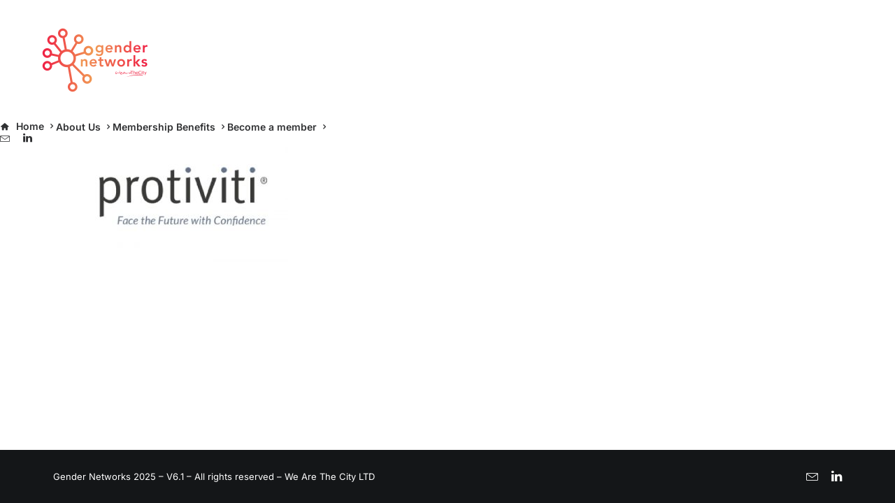

--- FILE ---
content_type: text/html; charset=UTF-8
request_url: https://gendernetworks.com/?attachment_id=147927
body_size: 139903
content:
<!DOCTYPE html>
<html class="no-touch" lang="en-US" xmlns="http://www.w3.org/1999/xhtml">
<head>
<meta http-equiv="Content-Type" content="text/html; charset=UTF-8">
<meta name="viewport" content="width=device-width, initial-scale=1">
<link rel="profile" href="https://gmpg.org/xfn/11">
<link rel="pingback" href="https://gendernetworks.com/xmlrpc.php">
<meta name='robots' content='index, follow, max-image-preview:large, max-snippet:-1, max-video-preview:-1' />
	<style>img:is([sizes="auto" i], [sizes^="auto," i]) { contain-intrinsic-size: 3000px 1500px }</style>
	
	<!-- This site is optimized with the Yoast SEO plugin v24.6 - https://yoast.com/wordpress/plugins/seo/ -->
	<title>slide-protiviti - Gender Networks</title><link rel="preload" as="style" href="https://fonts.googleapis.com/css?family=Lora:regular,italic,700,700italic|Roboto%20Condensed:300,300italic,regular,italic,700,700italic|Inter:100,200,300,regular,500,600,700,800,900|Jost:100,200,300,regular,500,600,700,800,900,100italic,200italic,300italic,italic,500italic,600italic,700italic,800italic,900italic|Space%20Grotesk:300,regular,500,600,700|Syne:regular,500,600,700,800|Outfit:100,200,300,regular,500,600,700,800,900|Plus%20Jakarta%20Sans:200,300,regular,500,600,700,800,200italic,300italic,italic,500italic,600italic,700italic,800italic|Barlow:100,100italic,200,200italic,300,300italic,regular,italic,500,500italic,600,600italic,700,700italic,800,800italic,900,900italic|Fahkwang:200,200italic,300,300italic,regular,italic,500,500italic,600,600italic,700,700italic|Public%20Sans:100,200,300,regular,500,600,700,800,900,100italic,200italic,300italic,italic,500italic,600italic,700italic,800italic,900italic|EB%20Garamond:regular,500,600,700,800,italic,500italic,600italic,700italic,800italic|Fraunces:100,200,300,regular,500,600,700,800,900,100italic,200italic,300italic,italic,500italic,600italic,700italic,800italic,900italic&subset=vietnamese%2Ccyrillic%2Clatin%2Ccyrillic-ext%2Clatin-ext%2Cgreek%2Cgreek-ext%2Cthai&display=swap" /><link rel="stylesheet" href="https://fonts.googleapis.com/css?family=Lora:regular,italic,700,700italic|Roboto%20Condensed:300,300italic,regular,italic,700,700italic|Inter:100,200,300,regular,500,600,700,800,900|Jost:100,200,300,regular,500,600,700,800,900,100italic,200italic,300italic,italic,500italic,600italic,700italic,800italic,900italic|Space%20Grotesk:300,regular,500,600,700|Syne:regular,500,600,700,800|Outfit:100,200,300,regular,500,600,700,800,900|Plus%20Jakarta%20Sans:200,300,regular,500,600,700,800,200italic,300italic,italic,500italic,600italic,700italic,800italic|Barlow:100,100italic,200,200italic,300,300italic,regular,italic,500,500italic,600,600italic,700,700italic,800,800italic,900,900italic|Fahkwang:200,200italic,300,300italic,regular,italic,500,500italic,600,600italic,700,700italic|Public%20Sans:100,200,300,regular,500,600,700,800,900,100italic,200italic,300italic,italic,500italic,600italic,700italic,800italic,900italic|EB%20Garamond:regular,500,600,700,800,italic,500italic,600italic,700italic,800italic|Fraunces:100,200,300,regular,500,600,700,800,900,100italic,200italic,300italic,italic,500italic,600italic,700italic,800italic,900italic&subset=vietnamese%2Ccyrillic%2Clatin%2Ccyrillic-ext%2Clatin-ext%2Cgreek%2Cgreek-ext%2Cthai&display=swap" media="print" onload="this.media='all'" /><noscript><link rel="stylesheet" href="https://fonts.googleapis.com/css?family=Lora:regular,italic,700,700italic|Roboto%20Condensed:300,300italic,regular,italic,700,700italic|Inter:100,200,300,regular,500,600,700,800,900|Jost:100,200,300,regular,500,600,700,800,900,100italic,200italic,300italic,italic,500italic,600italic,700italic,800italic,900italic|Space%20Grotesk:300,regular,500,600,700|Syne:regular,500,600,700,800|Outfit:100,200,300,regular,500,600,700,800,900|Plus%20Jakarta%20Sans:200,300,regular,500,600,700,800,200italic,300italic,italic,500italic,600italic,700italic,800italic|Barlow:100,100italic,200,200italic,300,300italic,regular,italic,500,500italic,600,600italic,700,700italic,800,800italic,900,900italic|Fahkwang:200,200italic,300,300italic,regular,italic,500,500italic,600,600italic,700,700italic|Public%20Sans:100,200,300,regular,500,600,700,800,900,100italic,200italic,300italic,italic,500italic,600italic,700italic,800italic,900italic|EB%20Garamond:regular,500,600,700,800,italic,500italic,600italic,700italic,800italic|Fraunces:100,200,300,regular,500,600,700,800,900,100italic,200italic,300italic,italic,500italic,600italic,700italic,800italic,900italic&subset=vietnamese%2Ccyrillic%2Clatin%2Ccyrillic-ext%2Clatin-ext%2Cgreek%2Cgreek-ext%2Cthai&display=swap" /></noscript><style id="wphb-used-css-attachment">img:is([sizes=auto i],[sizes^="auto," i]){contain-intrinsic-size:3000px 1500px}.wp-block-button__link{box-sizing:border-box;cursor:pointer;text-align:center;word-break:break-word;display:inline-block}:root :where(.wp-block-button .wp-block-button__link.is-style-outline),:root :where(.wp-block-button.is-style-outline > .wp-block-button__link){border:2px solid;padding:.667em 1.333em}:root :where(.wp-block-button .wp-block-button__link.is-style-outline:not(.has-text-color)),:root :where(.wp-block-button.is-style-outline > .wp-block-button__link:not(.has-text-color)){color:currentColor}:root :where(.wp-block-button .wp-block-button__link.is-style-outline:not(.has-background)),:root :where(.wp-block-button.is-style-outline > .wp-block-button__link:not(.has-background)){background-color:initial;background-image:none}.wp-block-columns{box-sizing:border-box;display:flex;flex-wrap:wrap!important;align-items:normal!important}@media (width >= 782px){.wp-block-columns{flex-wrap:nowrap!important}}:root :where(.wp-block-cover h1:not(.has-text-color)),:root :where(.wp-block-cover h2:not(.has-text-color)),:root :where(.wp-block-cover h3:not(.has-text-color)),:root :where(.wp-block-cover h4:not(.has-text-color)),:root :where(.wp-block-cover h5:not(.has-text-color)),:root :where(.wp-block-cover h6:not(.has-text-color)),:root :where(.wp-block-cover p:not(.has-text-color)){color:inherit}:root :where(.wp-block-image.is-style-rounded img,.wp-block-image .is-style-rounded img){border-radius:9999px}@keyframes turn-off-visibility{0%{opacity:1;visibility:visible}99%{opacity:0;visibility:visible}to{opacity:0;visibility:hidden}}@keyframes lightbox-zoom-out{0%{visibility:visible;transform:translate(-50%,-50%) scale(1)}99%{visibility:visible}to{transform:translate(calc((-100vw + var(--wp--lightbox-scrollbar-width))/ 2 + var(--wp--lightbox-initial-left-position)),calc(-50vh + var(--wp--lightbox-initial-top-position))) scale(var(--wp--lightbox-scale));visibility:hidden}}:root :where(.wp-block-latest-posts.is-grid){padding:0}:root :where(.wp-block-latest-posts.wp-block-latest-posts__list){padding-left:0}ol,ul{box-sizing:border-box}:root :where(.wp-block-list.has-background){padding:1.25em 2.375em}:root :where(p.has-background){padding:1.25em 2.375em}:where(p.has-text-color:not(.has-link-color)) a{color:inherit}:where(.wp-block-post-comments-form) input:not([type=submit]){border:1px solid #949494;font-family:inherit;font-size:1em}:where(.wp-block-post-comments-form) input:where(:not([type=submit]):not([type=checkbox])){padding:calc(.667em + 2px)}.wp-block-pullquote{box-sizing:border-box;overflow-wrap:break-word;text-align:center;margin:0 0 1em;padding:4em 0}.wp-block-pullquote p{color:inherit}.wp-block-pullquote p{margin-top:0}.wp-block-pullquote p:last-child{margin-bottom:0}.wp-block-pullquote footer{position:relative}.wp-block-post-template{max-width:100%;margin-top:0;margin-bottom:0;padding:0;list-style:none}:root :where(.wp-block-separator.is-style-dots){text-align:center;height:auto;line-height:1}:root :where(.wp-block-separator.is-style-dots):before{color:currentColor;content:"···";letter-spacing:2em;padding-left:2em;font-family:serif;font-size:1.5em}:root :where(.wp-block-site-logo.is-style-rounded){border-radius:9999px}:root :where(.wp-block-social-links .wp-social-link a){padding:.25em}:root :where(.wp-block-social-links.is-style-logos-only .wp-social-link a){padding:0}:root :where(.wp-block-social-links.is-style-pill-shape .wp-social-link a){padding-left:.66667em;padding-right:.66667em}:root :where(.wp-block-tag-cloud.is-style-outline){flex-wrap:wrap;gap:1ch;display:flex}:root :where(.wp-block-tag-cloud.is-style-outline a){border:1px solid;margin-right:0;padding:1ch 2ch;font-size:unset!important;text-decoration:none!important}:root :where(.wp-block-table-of-contents){box-sizing:border-box}:root{}:root .has-midnight-gradient-background{background:linear-gradient(135deg,#020381,#2874fc)}html :where(.has-border-color){border-style:solid}html :where([style*=border-top-color]){border-top-style:solid}html :where([style*=border-right-color]){border-right-style:solid}html :where([style*=border-bottom-color]){border-bottom-style:solid}html :where([style*=border-left-color]){border-left-style:solid}html :where([style*=border-width]){border-style:solid}html :where([style*=border-top-width]){border-top-style:solid}html :where([style*=border-right-width]){border-right-style:solid}html :where([style*=border-bottom-width]){border-bottom-style:solid}html :where([style*=border-left-width]){border-left-style:solid}html :where(img[class*=wp-image-]){max-width:100%;height:auto}html :where(.is-position-sticky){}@media screen and (width <= 600px){html :where(.is-position-sticky){}}/*! This file is auto-generated */.wp-block-button__link{color:#fff;background-color:#32373c;border-radius:9999px;box-shadow:none;text-decoration:none;padding:calc(.667em + 2px) calc(1.333em + 2px);font-size:1.125em}.wp-block-file__button{background:#32373c;color:#fff;text-decoration:none}:root{--wp--preset--color--black:#000000;--wp--preset--color--cyan-bluish-gray:#abb8c3;--wp--preset--color--white:#ffffff;--wp--preset--color--pale-pink:#f78da7;--wp--preset--color--vivid-red:#cf2e2e;--wp--preset--color--luminous-vivid-orange:#ff6900;--wp--preset--color--luminous-vivid-amber:#fcb900;--wp--preset--color--light-green-cyan:#7bdcb5;--wp--preset--color--vivid-green-cyan:#00d084;--wp--preset--color--pale-cyan-blue:#8ed1fc;--wp--preset--color--vivid-cyan-blue:#0693e3;--wp--preset--color--vivid-purple:#9b51e0;--wp--preset--gradient--vivid-cyan-blue-to-vivid-purple:linear-gradient(135deg,rgba(6,147,227,1) 0%,rgb(155,81,224) 100%);--wp--preset--gradient--light-green-cyan-to-vivid-green-cyan:linear-gradient(135deg,rgb(122,220,180) 0%,rgb(0,208,130) 100%);--wp--preset--gradient--luminous-vivid-amber-to-luminous-vivid-orange:linear-gradient(135deg,rgba(252,185,0,1) 0%,rgba(255,105,0,1) 100%);--wp--preset--gradient--luminous-vivid-orange-to-vivid-red:linear-gradient(135deg,rgba(255,105,0,1) 0%,rgb(207,46,46) 100%);--wp--preset--gradient--very-light-gray-to-cyan-bluish-gray:linear-gradient(135deg,rgb(238,238,238) 0%,rgb(169,184,195) 100%);--wp--preset--gradient--cool-to-warm-spectrum:linear-gradient(135deg,rgb(74,234,220) 0%,rgb(151,120,209) 20%,rgb(207,42,186) 40%,rgb(238,44,130) 60%,rgb(251,105,98) 80%,rgb(254,248,76) 100%);--wp--preset--gradient--blush-light-purple:linear-gradient(135deg,rgb(255,206,236) 0%,rgb(152,150,240) 100%);--wp--preset--gradient--blush-bordeaux:linear-gradient(135deg,rgb(254,205,165) 0%,rgb(254,45,45) 50%,rgb(107,0,62) 100%);--wp--preset--gradient--luminous-dusk:linear-gradient(135deg,rgb(255,203,112) 0%,rgb(199,81,192) 50%,rgb(65,88,208) 100%);--wp--preset--gradient--pale-ocean:linear-gradient(135deg,rgb(255,245,203) 0%,rgb(182,227,212) 50%,rgb(51,167,181) 100%);--wp--preset--gradient--electric-grass:linear-gradient(135deg,rgb(202,248,128) 0%,rgb(113,206,126) 100%);--wp--preset--gradient--midnight:linear-gradient(135deg,rgb(2,3,129) 0%,rgb(40,116,252) 100%);--wp--preset--font-size--small:13px;--wp--preset--font-size--medium:20px;--wp--preset--font-size--large:36px;--wp--preset--font-size--x-large:42px}body .is-layout-flex{display:flex}.is-layout-flex{flex-wrap:wrap;align-items:center}.is-layout-flex>:is(*,div){margin:0}body .is-layout-grid{display:grid}.is-layout-grid>:is(*,div){margin:0}.has-black-color{color:var(--wp--preset--color--black)!important}.has-cyan-bluish-gray-color{color:var(--wp--preset--color--cyan-bluish-gray)!important}.has-white-color{color:var(--wp--preset--color--white)!important}.has-pale-pink-color{color:var(--wp--preset--color--pale-pink)!important}.has-vivid-red-color{color:var(--wp--preset--color--vivid-red)!important}.has-luminous-vivid-orange-color{color:var(--wp--preset--color--luminous-vivid-orange)!important}.has-luminous-vivid-amber-color{color:var(--wp--preset--color--luminous-vivid-amber)!important}.has-light-green-cyan-color{color:var(--wp--preset--color--light-green-cyan)!important}.has-vivid-green-cyan-color{color:var(--wp--preset--color--vivid-green-cyan)!important}.has-pale-cyan-blue-color{color:var(--wp--preset--color--pale-cyan-blue)!important}.has-vivid-cyan-blue-color{color:var(--wp--preset--color--vivid-cyan-blue)!important}.has-vivid-purple-color{color:var(--wp--preset--color--vivid-purple)!important}.has-black-background-color{background-color:var(--wp--preset--color--black)!important}.has-cyan-bluish-gray-background-color{background-color:var(--wp--preset--color--cyan-bluish-gray)!important}.has-white-background-color{background-color:var(--wp--preset--color--white)!important}.has-pale-pink-background-color{background-color:var(--wp--preset--color--pale-pink)!important}.has-vivid-red-background-color{background-color:var(--wp--preset--color--vivid-red)!important}.has-luminous-vivid-orange-background-color{background-color:var(--wp--preset--color--luminous-vivid-orange)!important}.has-luminous-vivid-amber-background-color{background-color:var(--wp--preset--color--luminous-vivid-amber)!important}.has-light-green-cyan-background-color{background-color:var(--wp--preset--color--light-green-cyan)!important}.has-vivid-green-cyan-background-color{background-color:var(--wp--preset--color--vivid-green-cyan)!important}.has-pale-cyan-blue-background-color{background-color:var(--wp--preset--color--pale-cyan-blue)!important}.has-vivid-cyan-blue-background-color{background-color:var(--wp--preset--color--vivid-cyan-blue)!important}.has-vivid-purple-background-color{background-color:var(--wp--preset--color--vivid-purple)!important}.has-black-border-color{border-color:var(--wp--preset--color--black)!important}.has-cyan-bluish-gray-border-color{border-color:var(--wp--preset--color--cyan-bluish-gray)!important}.has-white-border-color{border-color:var(--wp--preset--color--white)!important}.has-pale-pink-border-color{border-color:var(--wp--preset--color--pale-pink)!important}.has-vivid-red-border-color{border-color:var(--wp--preset--color--vivid-red)!important}.has-luminous-vivid-orange-border-color{border-color:var(--wp--preset--color--luminous-vivid-orange)!important}.has-luminous-vivid-amber-border-color{border-color:var(--wp--preset--color--luminous-vivid-amber)!important}.has-light-green-cyan-border-color{border-color:var(--wp--preset--color--light-green-cyan)!important}.has-vivid-green-cyan-border-color{border-color:var(--wp--preset--color--vivid-green-cyan)!important}.has-pale-cyan-blue-border-color{border-color:var(--wp--preset--color--pale-cyan-blue)!important}.has-vivid-cyan-blue-border-color{border-color:var(--wp--preset--color--vivid-cyan-blue)!important}.has-vivid-purple-border-color{border-color:var(--wp--preset--color--vivid-purple)!important}.has-vivid-cyan-blue-to-vivid-purple-gradient-background{background:var(--wp--preset--gradient--vivid-cyan-blue-to-vivid-purple)!important}.has-light-green-cyan-to-vivid-green-cyan-gradient-background{background:var(--wp--preset--gradient--light-green-cyan-to-vivid-green-cyan)!important}.has-luminous-vivid-amber-to-luminous-vivid-orange-gradient-background{background:var(--wp--preset--gradient--luminous-vivid-amber-to-luminous-vivid-orange)!important}.has-luminous-vivid-orange-to-vivid-red-gradient-background{background:var(--wp--preset--gradient--luminous-vivid-orange-to-vivid-red)!important}.has-very-light-gray-to-cyan-bluish-gray-gradient-background{background:var(--wp--preset--gradient--very-light-gray-to-cyan-bluish-gray)!important}.has-cool-to-warm-spectrum-gradient-background{background:var(--wp--preset--gradient--cool-to-warm-spectrum)!important}.has-blush-light-purple-gradient-background{background:var(--wp--preset--gradient--blush-light-purple)!important}.has-blush-bordeaux-gradient-background{background:var(--wp--preset--gradient--blush-bordeaux)!important}.has-luminous-dusk-gradient-background{background:var(--wp--preset--gradient--luminous-dusk)!important}.has-pale-ocean-gradient-background{background:var(--wp--preset--gradient--pale-ocean)!important}.has-electric-grass-gradient-background{background:var(--wp--preset--gradient--electric-grass)!important}.has-midnight-gradient-background{background:var(--wp--preset--gradient--midnight)!important}.has-small-font-size{font-size:var(--wp--preset--font-size--small)!important}.has-medium-font-size{font-size:var(--wp--preset--font-size--medium)!important}.has-large-font-size{font-size:var(--wp--preset--font-size--large)!important}.has-x-large-font-size{font-size:var(--wp--preset--font-size--x-large)!important}:root :where(.wp-block-pullquote){font-size:1.5em;line-height:1.6}@font-face{font-display: swap;font-family:Inter;font-style:normal;font-weight:100;src:url(https://fonts.gstatic.com/s/inter/v18/UcCO3FwrK3iLTeHuS_nVMrMxCp50SjIw2boKoduKmMEVuLyeMZg.ttf) format('truetype')}@font-face{font-display: swap;font-family:Inter;font-style:normal;font-weight:200;src:url(https://fonts.gstatic.com/s/inter/v18/UcCO3FwrK3iLTeHuS_nVMrMxCp50SjIw2boKoduKmMEVuDyfMZg.ttf) format('truetype')}@font-face{font-display: swap;font-family:Inter;font-style:normal;font-weight:300;src:url(https://fonts.gstatic.com/s/inter/v18/UcCO3FwrK3iLTeHuS_nVMrMxCp50SjIw2boKoduKmMEVuOKfMZg.ttf) format('truetype')}@font-face{font-display: swap;font-family:Inter;font-style:normal;font-weight:400;src:url(https://fonts.gstatic.com/s/inter/v18/UcCO3FwrK3iLTeHuS_nVMrMxCp50SjIw2boKoduKmMEVuLyfMZg.ttf) format('truetype')}@font-face{font-display: swap;font-family:Inter;font-style:normal;font-weight:500;src:url(https://fonts.gstatic.com/s/inter/v18/UcCO3FwrK3iLTeHuS_nVMrMxCp50SjIw2boKoduKmMEVuI6fMZg.ttf) format('truetype')}@font-face{font-display: swap;font-family:Inter;font-style:normal;font-weight:600;src:url(https://fonts.gstatic.com/s/inter/v18/UcCO3FwrK3iLTeHuS_nVMrMxCp50SjIw2boKoduKmMEVuGKYMZg.ttf) format('truetype')}@font-face{font-display: swap;font-family:Inter;font-style:normal;font-weight:700;src:url(https://fonts.gstatic.com/s/inter/v18/UcCO3FwrK3iLTeHuS_nVMrMxCp50SjIw2boKoduKmMEVuFuYMZg.ttf) format('truetype')}@font-face{font-display: swap;font-family:Inter;font-style:normal;font-weight:800;src:url(https://fonts.gstatic.com/s/inter/v18/UcCO3FwrK3iLTeHuS_nVMrMxCp50SjIw2boKoduKmMEVuDyYMZg.ttf) format('truetype')}@font-face{font-display: swap;font-family:Inter;font-style:normal;font-weight:900;src:url(https://fonts.gstatic.com/s/inter/v18/UcCO3FwrK3iLTeHuS_nVMrMxCp50SjIw2boKoduKmMEVuBWYMZg.ttf) format('truetype')}.gdpr-overlay{background:#141618;display:none;height:100%;left:0;opacity:.6;position:fixed;top:0;width:100%;z-index:99999999}.gdpr *{font-family:inherit!important}.gdpr button,.gdpr input[type=submit]{border-radius:2px;border-width:0;box-shadow:none;font-family:inherit!important;font-size:12px!important;font-weight:600!important;letter-spacing:-.3px;line-height:22px;padding:9px 27px 9px 27px;text-shadow:none;text-transform:none}.gdpr button.btn-accent:focus,.gdpr input[type=submit].btn-accent:focus{color:#fff!important}.gdpr img{width:100%}.gdpr-privacy-preferences .gdpr-wrapper{border-radius:2.5px;box-sizing:border-box;display:none;height:100%;left:50%;max-height:700px;max-width:1000px;overflow:hidden;overflow:visible;padding:15px;position:fixed;top:50%;transform:translate(-50%,-50%);width:100%;z-index:999999999;padding:36px}.gdpr-privacy-preferences form{box-shadow:0 50px 50px -30px rgba(0,0,0,.2),0 30px 50px 0 rgba(0,0,0,.15);height:100%;position:relative}.gdpr-privacy-preferences .gdpr-box-title{height:0;position:relative}.gdpr-privacy-preferences .gdpr-box-title h3{display:none}.gdpr-privacy-preferences .gdpr-close{color:#fff;cursor:pointer;line-height:0;position:absolute;top:50%}body:not(.rtl) .gdpr-privacy-preferences .gdpr-close{right:-27px}.gdpr-privacy-preferences .gdpr-close:before{content:'\e117';font-family:uncodeicon!important;font-size:18px;transition:all .4s cubic-bezier(.785, .135, .15, .86);display:inline-block}.gdpr-privacy-preferences .gdpr-close:hover:before{transform:rotate(180deg)}.gdpr-privacy-preferences footer{background-color:#f7f7f7;border-bottom-left-radius:2px;border-bottom-right-radius:2px;border-top:1px solid #eaeaea;bottom:0;height:96px;left:0;margin-left:0;overflow:hidden;padding:18px 36px;position:absolute;right:0;width:auto}.gdpr-privacy-preferences footer input{margin-top:0}.gdpr-privacy-preferences footer span{margin-top:9px;display:block;text-align:center}.gdpr-privacy-preferences footer a{color:#555d66;display:inline-block;font-size:12px;text-decoration:none}.gdpr-privacy-preferences .gdpr-content{background:#fff;border-bottom-left-radius:2px;border-bottom-right-radius:2px;bottom:0;left:0;overflow:hidden;position:absolute;right:0;top:0}.gdpr-privacy-preferences .gdpr-tab-content{background-color:#fff;bottom:76px;display:block;left:0;overflow:hidden;position:absolute;right:0;top:0}.gdpr-privacy-preferences .gdpr-tab-content header{padding:36px 36px 0}.gdpr-privacy-preferences .gdpr-tab-content h4{color:#303133;font-family:inherit!important;font-size:16px;margin-bottom:18px;margin-top:0}.gdpr-privacy-preferences .gdpr-tab-content>div{max-height:100%;overflow-y:auto}.gdpr-privacy-preferences .gdpr-tab-content .gdpr-active{display:block}.gdpr-privacy-preferences .gdpr-info{color:#72777c;font-size:14px;font-weight:400;padding:0 36px 36px}.gdpr-privacy-preferences .gdpr-info p{color:#72777c;font-size:13px;font-weight:400;margin-bottom:27px;margin-top:0}.gdpr-privacy-preferences .gdpr-info a{color:#72777c;font-weight:700;text-decoration:underline}@media (min-width:480px){.gdpr-privacy-preferences footer{height:76px}.gdpr-privacy-preferences footer input{width:auto!important}.gdpr-privacy-preferences footer span{margin-top:0;position:absolute;top:50%;transform:translateY(-50%)}body:not(.rtl) .gdpr-privacy-preferences footer span{right:36px}}@media (min-width:570px){.gdpr-privacy-preferences .gdpr-content{border-radius:2px}.gdpr-privacy-preferences .gdpr-tab-content{display:block}}html{-webkit-text-size-adjust:100%;-ms-text-size-adjust:100%;font-family:sans-serif}body{margin:0}article,footer,header,main,nav{display:block}[hidden]{display:none}a{background:0 0}a:active,a:hover{outline:0}h1{margin:.67em 0;font-size:2em}img{border:0}button,input{color:inherit;font:inherit;margin:0}button{overflow:visible}button{text-transform:none}button,html input[type=button],input[type=submit]{-webkit-appearance:button;cursor:pointer}button::-moz-focus-inner,input::-moz-focus-inner{border:0;padding:0}input{line-height:normal}input[type=checkbox]{box-sizing:border-box;padding:0}script{display:none!important}@media print{.box-container{width:100%!important;margin-left:0!important}.menu-container{width:100%!important}}*,:after,:before{box-sizing:border-box}html{-webkit-overflow-scrolling:touch;height:100%;overflow:hidden scroll}@media (width <= 569px){html{margin-top:0}}body{-webkit-font-smoothing:antialiased;-moz-osx-font-smoothing:grayscale;-webkit-tap-highlight-color:#0000004d;height:100%;overflow:initial!important}.box-wrapper{table-layout:fixed;width:100%;height:100%;display:table;overflow:hidden}.box-container{table-layout:fixed;width:100%;height:100%;display:table;position:relative}.main-wrapper{width:100%;position:relative}body:not(.uncode-unmodal-overlay-visible) .main-wrapper{z-index:0}.hmenu .main-wrapper{display:table-row}body:not(.menu-offcanvas) .main-wrapper{height:100%}@media (width <= 959px){.main-container{padding-top:0!important}}.sections-container{table-layout:fixed;width:100%;height:100%;display:table}.page-body,.page-wrapper{width:100%;height:100%;display:table-row}.page-body{position:relative}@media (width <= 569px){body.menu-mobile-centered .mobile-hidden:not(.social-icon):not(.menu-social):not(.menu-icons),body:not(.menu-mobile-centered) .mobile-hidden{display:none!important}body.menu-mobile-off-canvas .mobile-hidden{display:none}}@media (width >= 570px) and (width <= 959px){body.menu-mobile-centered .tablet-hidden:not(.social-icon):not(.menu-social):not(.menu-icons),body:not(.menu-mobile-centered) .tablet-hidden{display:none!important}body.menu-mobile-off-canvas .tablet-hidden{display:none}}@media (width >= 960px){.desktop-hidden{display:none!important}}.post-wrapper{margin:auto}button,input{font-family:inherit;font-size:inherit;line-height:inherit}a{border:0;outline:0;text-decoration:none}a:focus,a:hover{text-decoration:none}button{border:0;outline:0}img{max-width:100%;height:auto}.img-responsive{max-width:100%;height:auto;display:block}.body-borders>*{z-index:11000;position:fixed}.body-borders .top-border{width:100%;top:0;left:0}.body-borders .right-border{height:100%;top:0;right:0}.body-borders .bottom-border{width:100%;bottom:0;left:0}.body-borders .left-border{height:100%;top:0;left:0}.body-borders[data-border="9"] .bottom-border,.body-borders[data-border="9"] .top-border{height:9px}.body-borders[data-border="9"] .left-border,.body-borders[data-border="9"] .right-border{width:9px}.body-borders[data-border="27"] .bottom-border,.body-borders[data-border="27"] .top-border{height:27px}.body-borders[data-border="27"] .left-border,.body-borders[data-border="27"] .right-border{width:27px}@media (width <= 959px){.body-borders[data-border="27"] .bottom-border,.body-borders[data-border="27"] .top-border{height:9px}.body-borders[data-border="27"] .left-border,.body-borders[data-border="27"] .right-border{width:9px}}body[data-border="9"] .box-wrapper{padding-bottom:9px}body[data-border="9"] .footer-scroll-top{padding-bottom:9px;padding-right:9px}body[data-border="27"] .box-wrapper{padding-bottom:27px}body[data-border="27"] .footer-scroll-top{padding-bottom:27px;padding-right:27px}@media (width <= 959px){body[data-border="27"] .box-wrapper{padding-bottom:9px}body[data-border="27"] .footer-scroll-top{padding-bottom:9px;padding-right:9px}}h1,h2,h3,h4,h5,h6{-webkit-font-smoothing:antialiased}.h1,h1{margin:27px 0 0;font-size:35px;line-height:1.2}@media (width <= 339px){.h1,h1{font-size:28px}}.h2,h2{margin:27px 0 0;font-size:29px;line-height:1.2}.h3,h3{margin:27px 0 0;font-size:24px;line-height:1.2}.h4,h4{margin:27px 0 0;font-size:20px;line-height:1.2}.h5,h5{margin:27px 0 0;font-size:17px;line-height:1.2}.h6,h6{margin:27px 0 0;font-size:14px;line-height:1.2}li,p{margin:18px 0 0;line-height:1.75}ol,ul{margin:18px 0 0;padding:0}ol i,ul i{margin-right:18px}ul{list-style:none}ol{margin-left:18px}ol li,ul li{margin-top:0}ol>li>ol,ul>li>ul{margin-top:0;margin-left:9px;padding-left:0}.text-left{text-align:left}.text-right{text-align:right}.text-bold{font-weight:600}.row{table-layout:fixed;width:100%;display:table;position:relative}.row .uncell{height:100%;vertical-align:inherit;border:0;display:table-cell;position:relative}.row div[class*=col-lg-].pos-middle,.row div[class*=col-lg-].pos-middle .uncell{vertical-align:middle}@media (width <= 959px){.row div[class*=col-lg-]{padding:36px 0 0}}#changer-back-color{pointer-events:none;z-index:-1;min-width:100vw;min-height:100vh;position:absolute;inset:0}.main-container{table-layout:fixed;width:100%;height:100%;display:table}.main-container .row{table-layout:fixed;width:100%}@media (width <= 959px){.main-container .row .row-parent:not(.row-slider):not(.row-header):not(.unequal-flex) .row,.main-container .row.row-parent:not(.row-slider):not(.row-header):not(.unequal-flex){height:auto!important}}.main-container .row-container{clear:both;border:0;position:relative}.main-container .row-container .row-parent{padding:36px}article.hentry .main-container .row-container .row-parent{padding-left:0!important;padding-right:0!important}.main-container .row-container:not(.limit-width) .no-h-padding{padding-left:0;padding-right:0}.main-container .row-container .no-top-padding{padding-top:0}.main-container .row-container .no-bottom-padding{padding-bottom:0}.main-container .row-container .single-h-padding{padding-left:36px;padding-right:36px}.main-container .row-container .double-top-padding{padding-top:72px}.main-container .row-container .double-bottom-padding{padding-bottom:72px}.col-lg-0{padding:27px 36px}.col-lg-12,.col-lg-2,.col-lg-4,.col-lg-6{vertical-align:top;width:100%;height:auto;padding:36px;display:block;position:relative}@media (width >= 960px){.col-lg-0,.col-lg-12,.col-lg-2,.col-lg-4,.col-lg-6{height:100%;display:table-cell}.col-lg-12{width:100%}.col-lg-6{width:50%}.col-lg-4{width:33.3333%}.col-lg-2{width:16.6667%}}form p{margin:18px 0 0;font-weight:600}input{line-height:initial;background-color:#fff;border:1px solid #0000;border-radius:2px;margin:9px 0 0;padding:10px 15px;font-weight:400;display:block}.style-dark input,.style-light .style-dark input{background-color:#0000}.style-dark .style-light input{background-color:#fff}input:focus{border-style:solid;outline:0}button[type=submit],input[type=button],input[type=submit]{vertical-align:middle;white-space:nowrap;-webkit-text-stroke:0px;width:auto;box-shadow:none;cursor:pointer;-webkit-font-smoothing:antialiased;border-radius:2px;outline:0;transition:color .2s ease-in-out,background-color .2s ease-in-out,border-color .2s ease-in-out;display:inline-block;text-align:center!important}button[type=submit]:not(.checkout-button),input[type=button],input[type=submit]{background-image:none}input[type=checkbox]{box-sizing:border-box;-webkit-appearance:none;text-align:center;vertical-align:middle;width:16px;height:16px;margin:0;font-size:1em;line-height:normal;display:inline-block;position:relative;min-height:0!important;padding:0!important}input[type=checkbox]:checked:before{box-sizing:border-box;margin:auto;font-family:uncodeicon;font-size:11px;line-height:1.2em;position:absolute;inset:0}input[type=checkbox]:checked:before{content:"";font-weight:600}input[type=file]{box-shadow:none;border:0;width:auto;padding:0;background-color:#0000!important}.btn-link{text-align:center;vertical-align:middle;cursor:pointer;white-space:pre-wrap;-webkit-text-stroke:0px;-webkit-user-select:none;-moz-user-select:none;-ms-user-select:none;background-image:none;border-style:solid;border-radius:2px;outline:0;margin-top:1px;margin-bottom:1px;transition:color .2s ease-in-out,background-color .2s ease-in-out,border-color .2s ease-in-out;display:inline-block;font-style:normal!important}@media (width <= 569px){.btn-link:not(input):not(.checkout-button):not(.btn-no-scale){transform-origin:0;transform:scale(.8)}.navbar .btn-link:not(input):not(.checkout-button):not(.btn-no-scale){transform:none}}.btn-link .fa{vertical-align:top;line-height:inherit;position:relative;top:.085em}.btn-link{border:1px solid #0000;padding:0!important}.btn-default:not(.icon-automatic-video){border-radius:2px}.fa-stack{text-align:center;border-width:1px!important}.icon-box{width:100%;display:table}.icon-box.icon-inline{table-layout:fixed;text-align:center;vertical-align:bottom;width:auto;padding-left:9px;padding-right:9px;display:inline-table;margin-top:0!important}div>.icon-box:first-child{padding-left:0!important}div>.icon-box:last-child{padding-right:0!important}.icon-box-top{table-layout:fixed}.nav>li{transition:background-color .1s ease-out,box-shadow .1s ease-out,color .1s ease-out}.nav>li>a{display:block}.breadcrumb{margin:0;padding:0;line-height:1.2;list-style:none}.breadcrumb>li{margin-top:0;display:inline-block}:not(.breadcrumb-module).breadcrumb>li{font-size:13px}.breadcrumb>li+li:not(.paged):before{content:"/";padding:0 5px}@media (width <= 959px){.breadcrumb{text-align:center;margin-left:auto!important;margin-right:auto!important}}.row-breadcrumb{border-style:solid!important;border-top-width:1px!important;border-bottom-width:1px!important}.row-breadcrumb.row-breadcrumb-light{background-color:#f7f7f7;border-color:#eaeaea}.row-breadcrumb .breadcrumb-title{margin:0;line-height:1.3em}@media (width <= 959px){.row-breadcrumb .breadcrumb-title{text-align:center;float:none!important;margin:auto!important}}.row-breadcrumb.text-left .breadcrumb{margin:0!important}.row-breadcrumb.text-left .breadcrumb-title{float:right}.row-breadcrumb.text-right .breadcrumb{margin:0!important}.row-breadcrumb.text-right .breadcrumb-title{float:left}@media (width <= 959px){.row-breadcrumb .row>:not(:first-child){margin:9px 0 0!important}}.post-wrapper{table-layout:fixed;width:100%;height:100%;display:table}.post-wrapper .post-body{table-layout:fixed;width:100%;display:table}@media (width <= 569px){.post-content{max-width:100%!important}}.post-content:after{clear:both;content:"";display:block}.post-content>.row-container>.row-parent>:first-child,.post-content>:first-child{margin-top:0}.post-content img{max-width:100%}.post-content ul:not(.no-list):not(.navigation):not(.pagination):not(.term-filters-list) ul:not(.uncode-woocommerce-sorting-dropdown),.post-content ul:not(.no-list):not(.navigation):not(.pagination):not(.term-filters-list):not(.uncode-woocommerce-sorting-dropdown):not(.nav-tabs){padding:0 0 0 18px;list-style:outside}.hidden{visibility:hidden!important;display:none!important}.disable-hover .page-wrapper *{pointer-events:none!important}#vh_layout_help{pointer-events:none;visibility:hidden;z-index:-100000;height:100vh;position:fixed}.menu-bloginfo-inner,.menu-smart,.menu-smart li,.menu-smart ul{margin:0;padding:0;line-height:normal;list-style:none;display:block}body:not(.rtl) .menu-bloginfo-inner,body:not(.rtl) .menu-smart,body:not(.rtl) .menu-smart li,body:not(.rtl) .menu-smart ul{direction:ltr}.menu-container ul.menu-smart a{display:block;position:relative}.menu-container a{-webkit-tap-highlight-color:#0000}.menu-horizontal ul.menu-smart ul{pointer-events:none;visibility:hidden;position:absolute;top:0;left:-3000px}@media (width >= 960px){.menu-horizontal ul.menu-smart>li>ul:not(.mega-menu-inner){width:195px!important}.menu-horizontal ul.menu-smart>li>ul:not(.mega-menu-inner) ul{left:0;width:195px!important}}@media (width >= 960px){.menu-container:not(.menu-borders) .menu-sub-enhanced.menu-horizontal ul.menu-smart>li>ul:not(.uncode-woocommerce-sorting-dropdown){border-top-style:solid;border-top-width:1px}.menu-sub-enhanced.menu-horizontal ul.menu-smart>li ul{padding:36px}}.main-wrapper ul.menu-smart.menu-horizontal>li,.main-wrapper ul.menu-smart.menu-horizontal>li>a,body[class*=hmenu] div:not(.menu-accordion)>ul.menu-smart>li,body[class*=hmenu] div:not(.menu-accordion)>ul.menu-smart>li>a{align-items:center;display:inline-flex}.main-wrapper ul.menu-smart.menu-horizontal>li:after,body[class*=hmenu] div:not(.menu-accordion)>ul.menu-smart>li:after{content:"";display:inline}@media (width <= 959px){.main-wrapper ul.menu-smart.menu-horizontal>li:not(.social-icon),body[class*=hmenu] div:not(.menu-accordion)>ul.menu-smart>li:not(.social-icon){display:block}}@media (width >= 960px){.main-wrapper ul.menu-smart.menu-horizontal>li,body[class*=hmenu] div:not(.menu-accordion)>ul.menu-smart>li{transition-delay:unset!important}}.main-wrapper ul.menu-smart.menu-horizontal>li>a,body[class*=hmenu] div:not(.menu-accordion)>ul.menu-smart>li>a{z-index:100}ul.menu-smart ul li{float:none}ul.menu-smart a{white-space:nowrap}ul.menu-smart ul a{white-space:normal}ul.menu-smart:after{content:" ";height:0;font:0/0 serif;clear:both;visibility:hidden;display:block;overflow:hidden}.navbar-nav>ul.menu-smart:after{content:"";pointer-events:none;visibility:visible;z-index:100;width:100%;height:100%;display:block;position:absolute;top:0;left:0}.navbar-nav>ul.menu-smart{position:relative}* html ul.menu-smart{height:1px}:first-child+html ul.sm{min-height:1px}@media (width >= 960px){ul.menu-smart li:not(.mega-menu) *,ul.menu-smart li:not(.mega-menu) :after,ul.menu-smart li:not(.mega-menu) :before,ul.menu-smart li:not(.menu-item) *,ul.menu-smart li:not(.menu-item) :after,ul.menu-smart li:not(.menu-item) :before{box-sizing:content-box}}ul.menu-smart{-webkit-tap-highlight-color:#00000080}@media (width >= 960px){.menu-smart{padding:0 13px}.menu-smart ul li>a{display:block}}ul.menu-smart{line-height:0}.menu-smart a span{background:inherit;align-items:center;display:inline-flex;position:relative}.menu-smart ul li{border-left-width:0!important}@media (width >= 960px){.menu-smart>li>a{padding:0 14px}.menu-primary .menu-icons.menu-smart>li>a{padding:0 9px}}@media (width >= 960px){.menu-primary .menu-smart .social-icon>a{padding:0 5px}body[class*=hmenu-] div:not(.menu-accordion)>ul.menu-smart .menu-primary .menu-smart .social-icon+li:not(.social-icon)>a{padding-left:36px}}@media (width <= 959px){.menu-primary .menu-smart .social-icon{display:inline-block}body:not(.menu-mobile-centered) .menu-primary .menu-smart .social-icon a.social-menu-link{padding-top:0;padding-bottom:0;padding-right:0!important}body:not(.menu-mobile-centered) .menu-primary .menu-smart .social-icon:not(:first-child) a.social-menu-link{padding-left:0!important}}.menu-smart>li:first-child{border-left-width:0!important}.menu-smart ul span{background-color:#0000!important}.menu-smart i.fa-dropdown{margin:0;padding:0 0 0 9px;font-size:.8em;display:inline-block;position:relative;box-sizing:content-box!important;text-align:right!important}.menu-smart i.menu-icon{vertical-align:inherit;margin-right:9px;line-height:0;position:relative}@media (width >= 960px){body[class*=hmenu-] .menu-smart ul>li>a i.fa-dropdown{float:right;top:5px}body[class*=hmenu-] .menu-smart ul>li>a i.fa-dropdown:before{content:""}.menu-smart ul>li>a,.menu-smart ul>li>ul>li>a{padding:5px 9px;letter-spacing:0!important}.menu-sub-enhanced .menu-smart ul>li>a,.menu-sub-enhanced .menu-smart ul>li>ul>li>a{padding:9px 12px}}@media (width <= 959px){.menu-horizontal:not(.top-menu-enhanced-horizontal){overflow:hidden}}.menu-horizontal{line-height:0}@media (width >= 960px){.menu-horizontal{width:100%;height:100%}.menu-horizontal>div{height:100%;display:inline-table}}.menu-horizontal{position:relative}@media (width <= 959px){.menu-horizontal:not(.top-menu-enhanced-horizontal){overflow:hidden}}@media (width >= 960px){.menu-horizontal .menu-smart ul,.top-menu .menu-sub-enhanced.menu-horizontal ul.menu-smart>li ul{padding:18px}}@media (width <= 959px){ul.menu-smart{width:100%!important}ul.menu-smart:not(.top-menu-enhanced-child) ul{display:none;width:auto!important;min-width:0!important;max-width:none!important;margin-top:0!important;margin-left:0!important;position:static!important;top:auto!important;left:auto!important}ul.menu-smart>li{float:none}ul.menu-smart>li ul{padding-right:0}ul.menu-smart>li>a{white-space:normal}.menu-smart{line-height:normal}.menu-smart a{padding:9px 36px}.menu-smart-social a{padding:9px 0}.menu-smart ul a{margin-left:.571px}.menu-smart ul ul a{margin-left:1.143px}.menu-smart ul ul ul a{margin-left:1.714px}.menu-smart ul ul ul ul a{margin-left:3.429px}.menu-smart ul ul ul ul ul a{margin-left:4.571px}.menu-smart li{border-left:0!important}form input[type=submit]{box-sizing:border-box;width:100%;margin:0}.menu-smart:not(.menu-smart-social) a{padding:9px 36px}.menu-smart:not(.top-menu-enhanced-child) a{font-weight:500}}@media (width <= 959px){.menu-mobile-centered .main-menu-container .menu-horizontal{text-align:center;width:100%;min-height:100%;display:table!important}.menu-mobile-centered .main-menu-container .menu-horizontal .menu-horizontal-inner{vertical-align:middle;width:100%;margin:auto;padding:54px 0;display:table-cell}.menu-mobile-off-canvas.menu-mobile-centered .main-menu-container .menu-horizontal .menu-horizontal-inner{padding:54px 0 108px}.menu-mobile-centered .main-menu-container .menu-horizontal .menu-horizontal-inner ul.menu-smart:not(.menu-smart-social):not(.menu-social):first-child{padding:0!important}.menu-mobile-centered .main-menu-container .menu-horizontal .menu-horizontal-inner ul.menu-smart li.menu-item-link:not(.social-icon)>a,.menu-mobile-centered .main-menu-container .menu-horizontal .menu-horizontal-inner ul.menu-smart li.menu-item:not(.social-icon)>a{padding-top:5px;padding-bottom:5px;display:block;line-height:1.3!important}.menu-mobile-centered.menu-mobile-off-canvas #masthead{z-index:2004;position:relative}.menu-mobile-centered.menu-mobile-off-canvas .main-menu-container .menu-horizontal{text-align:inherit}.menu-mobile-centered.menu-mobile-off-canvas .main-menu-container .menu-horizontal .menu-horizontal-inner{vertical-align:top}.menu-mobile-centered.menu-mobile-off-canvas .main-menu-container .menu-horizontal .menu-horizontal-inner ul.menu-smart:not(.mobile-secondary-menu):not(.menu-smart-social):not(.menu-social) li.menu-item-link>a,.menu-mobile-centered.menu-mobile-off-canvas .main-menu-container .menu-horizontal .menu-horizontal-inner ul.menu-smart:not(.mobile-secondary-menu):not(.menu-smart-social):not(.menu-social) li.menu-item:not(.uncode-cart)>a{padding-top:5px;padding-bottom:5px}.menu-mobile-centered .menu-smart:not(.top-enhanced-inner) li:not(.social-icon) .fa[class*=fa-angle-]{display:none!important}.menu-mobile-centered .menu-smart:not(.top-enhanced-inner) li i+span,.menu-mobile-centered .menu-smart:not(.top-enhanced-inner) li.social-icon a .fa{margin:0!important}.menu-mobile-centered .main-menu-container .menu-horizontal .menu-horizontal-inner ul.menu-smart li.social-icon>a{font-size:6.5vw;padding-left:2vw!important;padding-right:2vw!important}.menu-mobile-centered .menu-smart-social{padding:0 36px!important}.menu-mobile-centered.menu-mobile-off-canvas .main-menu-container .menu-horizontal{width:calc(100% - 18px);margin:0 9px}.menu-mobile-centered.menu-mobile-off-canvas .menu-horizontal-inner div .menu-smart-social>li.social-icon:first-child,.menu-mobile-centered.menu-mobile-off-canvas .menu-smart-social>li.social-icon:first-child{margin-left:-2vw}}@media (width <= 959px) and (width <= 959px){.menu-mobile-centered .main-menu-container .menu-horizontal .menu-horizontal-inner ul.menu-smart:not(.menu-smart-social):not(.menu-social) ul{padding-top:9px;padding-bottom:18px}}@media (width >= 960px){.hmenu:not(.hmenu-center-split) .navbar-nav-first:not(.navbar-cta){width:100%}body[class*=" hmenu"].hormenu-position-left:not(.hmenu-center-split):not(.hmenu-position-center):not(.rtl) .navbar-nav-first:not(.navbar-cta)>ul>li:last-child>a,body[class*=" hmenu"].hormenu-position-left:not(.hmenu-center-split):not(.hmenu-position-center):not(.rtl) .navbar-nav-first:not(.navbar-cta)>ul>li:only-child>a{padding-right:0}}@media (width <= 959px){.menu-primary .menu-borders.needs-after:after,.menu-primary .menu-borders:not(.needs-after),.menu-primary.menu-borders.needs-after:after,.menu-primary.menu-borders:not(.needs-after){border-bottom-style:solid;border-bottom-width:0}}@media (width >= 960px){.menu-primary .menu-borders.needs-after:after,.menu-primary .menu-borders:not(.needs-after),.menu-primary.menu-borders.needs-after:after,.menu-primary.menu-borders:not(.needs-after){border-top-style:solid;border-top-width:0;border-bottom-style:solid;border-bottom-width:1px}}.menu-bloginfo{white-space:nowrap;padding:9px 18px;line-height:0}.menu-bloginfo .menu-bloginfo-inner{line-height:normal}.menu-bloginfo .menu-bloginfo-inner>*{margin-top:0;line-height:normal}@media (width >= 960px){.menu-no-arrows .menu-smart>li>a i.fa-dropdown{display:none}}@media (width >= 960px){.hmenu .menu-horizontal-inner{width:100%}.navbar-topmenu{width:100%}.menu-icons ul{padding:0!important}.menu-icons i:not(.fa-dropdown){margin-right:0;line-height:0;position:relative}body[class*=hmenu] .menu-icons i:not(.fa-dropdown){width:1em;font-size:18px}}@media (width >= 960px){.logo-container.shrinked{padding:18px}header{z-index:1000;width:100%;position:relative}}@media (width <= 959px){.menu-wrapper{z-index:1000;position:relative}}@media (width >= 960px){.menu-animated .menu-horizontal .menu-smart>li>ul:not(.mega-menu-inner):not(.cart_list) li>a{opacity:0;transition:transform .65s cubic-bezier(.35, .81, .41, 1),opacity .65s cubic-bezier(.35, .81, .41, 1);-webkit-transform:translateY(3px);-moz-transform:translateY(3px);-ms-transform:translateY(3px);-o-transform:translateY(3px);transform:translateY(3px)}}.uncode-menu-additional-text{z-index:1;padding:36px 36px 0;line-height:1.5;position:relative}.uncode-menu-additional-text>div>:first-child{margin-top:0!important}@media (width <= 959px){.menu-horizontal .menu-horizontal-inner li.social-icon+li:not(.social-icon),.menu-horizontal .menu-horizontal-inner>div.navbar-nav>ul+ul,.menu-horizontal .menu-horizontal-inner>div:not(:first-child):not(.uncode-close-offcanvas-mobile):not(.navbar-main):not(.appended-navbar),.menu-horizontal .menu-horizontal-inner>ul+ul{padding-top:36px}.menu-horizontal .menu-horizontal-inner .navbar-extra-icons .menu-smart-social+.menu-smart-social{padding-top:0}}.menu-wrapper{width:100%;height:1px;display:table-row;position:relative}@media (width <= 959px){.menu-wrapper:not(.menu-sticky):not(.menu-hide-only) body:not(.compose-mode){height:auto!important}}.row-menu{width:100%;height:100%;position:relative}@media (width <= 959px){.row-menu{max-width:none!important}}.row-menu-inner{width:100%;position:relative;background-clip:content-box!important}@media (width >= 960px){.row-menu-inner{height:100%;display:table}}.row-menu-inner>div:not(.logo-container){padding-top:0;padding-bottom:0}.hmenu .navbar-nav{height:100%}.hmenu .menu-smart,.menu-with-logo .menu-smart>li,.menu-with-logo .menu-smart>li>a{height:100%}@media (width >= 960px){.hmenu .menu-primary .menu-smart>li>a{height:100%;line-height:1em}.hmenu:not(.menu-item-link)>a{height:0}}.hmenu .menu-secondary:not(.top-menu){z-index:2001;position:relative}.menu-horizontal-inner{line-height:0}@media (width <= 959px){body:not(.menu-mobile-centered) .main-menu-container .menu-smart ul a:not(.cart-thumb):not(.btn){margin-left:5px}body:not(.menu-mobile-centered) .main-menu-container .menu-smart ul ul a:not(.cart-thumb):not(.btn){margin-left:10px}body:not(.menu-mobile-centered) .main-menu-container .menu-smart ul ul ul a:not(.cart-thumb):not(.btn){margin-left:15px}body:not(.menu-mobile-centered) .main-menu-container .menu-smart ul ul ul ul a:not(.cart-thumb):not(.btn){margin-left:20px}body.menu-mobile-centered .main-menu-container .menu-smart ul a:not(.cart-thumb):not(.btn){margin-left:5px;margin-right:5px}body.menu-mobile-centered.menu-mobile-off-canvas .main-menu-container .menu-smart ul a:not(.cart-thumb):not(.btn){margin-left:9px;margin-right:9px}body.menu-mobile-centered.menu-mobile-off-canvas .main-menu-container .menu-smart ul ul a:not(.cart-thumb):not(.btn){margin-left:18px;margin-right:18px}}.menu-container{width:100%;overflow:visible}@media (width <= 959px){ul.menu-smart i{margin-right:9px}}.menu-container .navbar-brand *{line-height:1em}@media (width <= 959px){.menu-wrapper div[class*=col-lg-]{display:block}}.menu-wrapper div[class*=col-lg-].middle{vertical-align:middle}.navbar-header{position:relative}#main-logo{text-align:center;z-index:100;line-height:0;display:inline-block;position:relative}#main-logo a>*{width:auto;margin:0}.logo-container .logo-image{display:block;position:relative}.logo-container .logo-image img{width:auto;height:100%}.logo-container .main-logo{position:relative}#main-logo .navbar-brand img{width:auto;height:100%;margin:auto;display:block}.menu-container{float:none!important}.menu-container:after,.menu-container:before{content:" ";table-layout:fixed;display:table}.menu-container:after{clear:both}.navbar .menu-container{z-index:2}.menu-container:after{content:"";display:block}@media (width >= 960px){.hmenu .needs-after:not(.isotope-filters).menu-container:after{background:inherit;pointer-events:none;z-index:99;width:100%;height:100%;position:absolute;top:0;left:0}}@media (width <= 959px){body.menu-mobile-borders:not(.menu-mobile-off-canvas) .menu-container .main-menu-container .menu-horizontal{border-top:1px solid #0000;transition:border-color .6s cubic-bezier(.22, 1, .36, 1)}body.menu-mobile-borders:not(.opening-overlay-menu) .submenu-dark .menu-container .main-menu-container .menu-horizontal,body.menu-mobile-borders:not(.opening-overlay-menu) .submenu-light .menu-container .main-menu-container .menu-horizontal{border-top-color:#0000!important}}@media (width >= 960px){.menu-primary .menu-container>.row{border-collapse:collapse}}#masthead:not(.menu-absolute){z-index:2000;position:relative}.logo-container{vertical-align:top;line-height:1px}.logo-container>*{margin:0 auto;line-height:normal}@media (width >= 960px){body.hmenu-position-right .menu-primary-inner{text-align:right}.menu-primary-inner>*{text-align:left}.menu-secondary .menu-borders.needs-after:after,.menu-secondary .menu-borders:not(.needs-after){border-bottom-width:0}.menu-secondary .col-lg-12{text-align:right}body.hmenu .menu-primary .menu-horizontal .menu-smart>li>a{padding-top:0;padding-bottom:0}body[class*=hmenu-]:not(.hmenu-center-split):not(.hmenu-center-double):not(.hormenu-position-right) .logo-container{padding-left:0!important}body[class*=hmenu-] .navbar-nav-last{text-align:right}body[class*=hmenu-].hmenu-position-right .menu-borders:not(.menu-h-borders) .navbar-main>ul.menu-smart{padding:0}body[class*=hmenu-]:not(.hormenu-position-right) .menu-borders .navbar-mobile-el+.navbar-nav-last>:first-child,body[class*=hmenu-]:not(.hormenu-position-right) .menu-borders .navbar-nav+.navbar-nav-last>:first-child{padding:0 0 0 36px}body[class*=hmenu-]:not(.hormenu-position-right) .menu-borders:not(.menu-h-borders) .navbar-nav:not(.navbar-cta)+.navbar-nav-last>:first-child{float:right;margin:0 0 0 36px}body[class*=hmenu-]:not(.hormenu-position-right) .menu-borders.needs-after:not(.menu-h-borders) .navbar-nav:not(.navbar-cta)+.navbar-nav-last>:first-child:after,body[class*=hmenu-]:not(.hormenu-position-right) .menu-borders:not(.needs-after):not(.menu-h-borders) .navbar-nav:not(.navbar-cta)+.navbar-nav-last>:first-child{border-left-style:solid;border-left-width:1px}body[class*=hmenu-]:not(.hormenu-position-right) .navbar-nav:not(.navbar-cta)+.navbar-nav-last>:first-child{padding:0 0 0 36px}body[class*=hmenu-]:not(.hormenu-position-right) .navbar-nav-last:not(.navbar-cta)>ul>li:first-child>a,body[class*=hmenu-]:not(.hormenu-position-right) .navbar-nav-last:not(.navbar-cta)>ul>li:only-child>a{margin-left:0;padding-left:0!important}body[class*=hmenu-]:not(.hormenu-position-right) .navbar-nav-last>ul:last-child>li:last-child>a,body[class*=hmenu-]:not(.hormenu-position-right) .navbar-nav-last>ul:last-child>li:only-child>a{margin-right:0;padding-right:0!important}body[class*=hmenu-]:not(.hormenu-position-right) .navbar-nav-last>a:only-child,body[class*=hmenu-]:not(.hormenu-position-right) .navbar-nav-last>a:only-child>li:last-child>a,body[class*=hmenu-]:not(.hormenu-position-right) .navbar-nav-last>div:last-child>ul,body[class*=hmenu-]:not(.hormenu-position-right) .navbar-nav-last>li:last-child>a,body[class*=hmenu-]:not(.hormenu-position-right) .navbar-nav-last>li:only-child>a,body[class*=hmenu-]:not(.hormenu-position-right) .navbar-nav-last>ul:last-child{padding-right:0}body[class*=hmenu-]:not(.hormenu-position-right) .menu-bloginfo{padding-left:0}.main-menu-container .menu-horizontal-inner .fa-angle-right.fa-dropdown{display:none}.navbar-header img{max-width:none}body.hmenu .menu-container .navbar-nav:not(.uncode-close-offcanvas-mobile){white-space:nowrap;vertical-align:top;display:table-cell}body:not(.hmenu-center) .menu-absolute{z-index:1000;position:absolute;left:0;right:0}.menu-wrapper .row-menu.limit-width .row-menu-inner{padding:0 36px}.menu-wrapper .row{table-layout:auto;position:relative}}@media (width <= 959px){body.menu-mobile-borders .menu-wrapper .row-menu .row-menu-inner{border-bottom:1px solid #0000}}body.menu-mobile-transparent:not(.hmenu-center) .menu-absolute.menu-transparent{z-index:1000;position:absolute;left:0;right:0}@media (width <= 959px){.menu-wrapper .menu-container{position:absolute;z-index:1000!important}.menu-container .logo-container{position:relative;padding:27px 36px!important}.main-menu-container{float:left;width:100%;height:0;overflow:hidden}body.menu-mobile-off-canvas .main-menu-container{z-index:100;height:100vh;transition:right .6s cubic-bezier(.785, .135, .15, .86),box-shadow .6s cubic-bezier(.785, .135, .15, .86);position:fixed;top:0;right:-100vw}body.menu-mobile-off-canvas .main-menu-container .uncode-close-offcanvas-mobile{display:block}.menu-horizontal-inner>div:last-child .menu-smart{padding-bottom:27px!important}body:not(.hmenu-center-split) .menu-horizontal-inner .navbar-nav:not(:first-child) .menu-smart{padding-top:0}.menu-horizontal-inner .navbar-nav:first-child:not(:only-child) .menu-smart{padding-bottom:0}#main-logo.navbar-header{display:inline-block}}.uncode-close-offcanvas-mobile{text-align:center;-webkit-tap-highlight-color:#0000;width:92px;height:68px;font-family:sans-serif;font-size:20px;line-height:62px;display:none;position:absolute;top:0;right:0;-webkit-transform:translateZ(0)}body.menu-mobile-off-canvas.has-body-borders .uncode-close-offcanvas-mobile{top:9px}.uncode-close-offcanvas-overlay{cursor:pointer;text-align:center;z-index:1;-webkit-tap-highlight-color:#0000;width:128px;height:68px;font-family:sans-serif;font-size:20px;line-height:62px;position:absolute;top:0;-webkit-transform:translateZ(0)}@media (width <= 959px){.uncode-close-offcanvas-overlay{display:none}}body[class*=hmenu-] .menu-wrapper [class*=col-lg-]:not(.logo-container){padding-left:0;padding-right:0}.top-menu{z-index:2003;position:relative}.top-menu li{text-align:left}@media (width >= 960px){body:not(.hmenu-center-split) #masthead[class*="-h-padding"] .row-menu .row-menu-inner .logo-container,body:not(.hmenu-center-split) .top-menu.navbar[class*="-h-padding"] .row-menu .row-menu-inner .logo-container{padding-left:0!important;padding-right:0!important;position:static!important}.single-h-padding#masthead .row-menu .row-menu-inner,.single-h-padding.top-menu.navbar .row-menu .row-menu-inner{padding-left:36px;padding-right:36px}}@media (width <= 959px){[class*="-h-padding"]#masthead .row-menu .row-menu-inner{padding-left:0;padding-right:0}[class*="-h-padding"].top-menu.navbar .row-menu .row-menu-inner{padding-left:36px;padding-right:36px}}.mmb-container{z-index:100;align-content:center;align-items:center;height:100%;display:none}body.menu-mobile-off-canvas .mmb-container{-webkit-tap-highlight-color:#0000}@media screen and (width <= 959px){.mmb-container{display:inline-flex;opacity:1!important}}@media screen and (width <= 959px){.mmb-container{position:absolute;top:0;right:0}}.mobile-menu-button{cursor:pointer;z-index:0;padding:0 36px;line-height:0;display:none;position:relative}@media screen and (width <= 959px){.mobile-menu-button{align-items:center;height:100%;display:flex;opacity:1!important}}.lines-button{transition:all .3s}.lines-button .lines{vertical-align:middle;position:relative}.lines-button .lines,.lines-button .lines:after,.lines-button .lines:before,.lines-button .lines>span{background-clip:padding-box;border-radius:5px;width:20px;height:2px;display:inline-block}.lines-button .lines:after,.lines-button .lines:before,.lines-button .lines>span{content:"";transform-origin:10px;transition:top .3s ease-in-out .6s,transform .3s ease-in-out;position:absolute;left:0}.lines-button .lines:before{top:6px}.lines-button .lines:after{top:-6px}.lines-button .lines>span{display:none;top:50%;transform:translateY(-50%)}.lines-button.close .lines{transition:background .3s ease-in-out;background:0 0!important}.lines-button.close .lines:after,.lines-button.close .lines:before{transition:top .3s ease-in-out,transform .3s ease-in-out .5s;top:0}.lines-button.close .lines:before{transform:rotate3d(0,0,1,45deg)}.lines-button.close .lines:after{transform:rotate3d(0,0,1,-45deg)}.mobile-additional-icons{z-index:1;align-items:center;height:100%;display:flex;position:absolute;right:89px}.tmb>.t-inside{background-clip:content-box}a[data-lbox]{cursor:pointer}.lg-outer{z-index:13050;text-align:left;opacity:.001;will-change:auto;-o-transition:opacity .15s ease 0s;outline:0;-webkit-transition:opacity .15s;transition:opacity .15s;position:fixed;inset:0;overflow:hidden}.lg-outer *{-webkit-box-sizing:border-box;-moz-box-sizing:border-box;box-sizing:border-box}.lg-outer .lg-thumb{vertical-align:middle;height:100%;margin-bottom:-5px;padding:5px 0;display:inline-block}@media (width >= 768px){.lg-outer .lg-thumb{padding:10px 0}}.owl-next,.owl-prev{-webkit-user-select:none;-moz-user-select:none;-ms-user-select:none;color:#fff;z-index:2000;position:absolute;top:50%}@media (width <= 959px){.owl-next,.owl-prev{margin-left:0!important;margin-right:0!important}}.owl-next i,.owl-prev i{font-size:21px;position:relative;top:33px}.owl-prev{transition:margin-left .4s cubic-bezier(.785, .135, .15, .86);left:0}.owl-prev i{text-indent:-1px}.owl-next{transition:margin-right .4s cubic-bezier(.785, .135, .15, .86);right:0}.owl-next i{text-indent:1px}.owl-next,.owl-prev{-webkit-tap-highlight-color:#0000;-webkit-appearance:none;-moz-appearance:none;appearance:none;opacity:0;animation-duration:1s;animation-delay:1s;animation-timing-function:easein;background:0 0;animation-fill-mode:forwards}.tmb>.t-inside{table-layout:fixed;width:100%;display:table;position:relative}.uncode-post-titles{z-index:1}.uncode-post-titles .tmb{cursor:pointer;display:inline-block;position:relative}.uncode-post-titles .tmb :not(.drop-hover-link){pointer-events:none!important}:not(.uncode-post-titles-parent-row):not(.uncode-post-titles-parent-column).uncode-post-titles .tmb{position:relative}:not(.drop-arrange-behind):not(.uncode-post-titles-parent-row):not(.uncode-post-titles-parent-column).uncode-post-titles .tmb{z-index:0}.overlay-menu-focus{opacity:.3;pointer-events:none;z-index:20;width:100%;height:100%;display:none;position:fixed;top:0;left:0}html{position:inherit}footer{width:100%}body:not(.compose-mode) footer#colophon{height:1px;display:table-row}footer .footer-last{font-size:.875em}footer .footer-last p{font-size:13px}footer .footer-last .icon-box.icon-inline{padding-left:9px;padding-right:9px;line-height:13px}@media (width <= 959px){footer .footer-last{padding-top:36px;padding-bottom:36px}footer .footer-last .uncell{text-align:center;display:block}footer .footer-last .uncell+.uncell{padding-top:0}}footer .footer-last .uncell{padding-top:27px;padding-bottom:27px}footer .footer-last .uncell>:first-child{margin-top:0}footer .footer-last:not(.footer-center) .social-icon i{font-size:18px}.footer-scroll-top{z-index:100;display:none;position:fixed;bottom:22px;right:22px}.footer-scroll-top:not(.window-scrolled){opacity:0;transition:opacity .5s}.footer-scroll-top i{border-radius:2px;width:2em;height:2em;line-height:2em}.share-button{width:34px;min-height:28px;position:relative;top:-2px;display:inline-block!important}.unmodal-close{color:#fff;cursor:pointer;z-index:2200;line-height:0;position:absolute;top:0;right:-27px}.unmodal-close:before{content:"";font-size:18px;transition:all .4s cubic-bezier(.785, .135, .15, .86);display:inline-block;font-family:uncodeicon!important}.unmodal-close:hover:before{transform:rotate(180deg)}.gallery{margin-left:-.5em;margin-right:-.5em}.gallery:after{content:"";clear:both;display:table}.gallery-item{float:left;margin:0;padding:.5em}.gallery-item img{width:100%}@keyframes anim_ttb{0%{opacity:0;transform:translate3d(0,-100px,0)}100%{opacity:1;transform:translate3d(0,0,0)}}@keyframes anim_btt{0%{opacity:0;transform:translate3d(0,100px,0)}100%{opacity:1;transform:translate3d(0,0,0)}}@keyframes text_anim_btt{0%{transform:translate3d(0,100%,0)}100%{transform:translate3d(0,0,0)}}@keyframes anim_ltr{0%{opacity:0;transform:translate3d(-100px,0,0)}100%{opacity:1;transform:translate3d(0,0,0)}}@keyframes text_anim_ltr{0%{transform:translate3d(-100%,0,0)}100%{transform:translate3d(0,0,0)}}@keyframes anim_rtl{0%{opacity:0;transform:translate3d(100px,0,0)}100%{opacity:1;transform:translate3d(0,0,0)}}@keyframes text_anim_rtl{0%{transform:translate3d(100%,0,0)}100%{transform:translate3d(0,0,0)}}@keyframes zoom-in{0%{opacity:.1;transform:scale(.5)}100%{opacity:1;transform:scale(1)}}@keyframes zoom-out{0%{opacity:.1;transform:scale(1.5)}100%{opacity:1;transform:scale(1)}}@keyframes typewriter{100%{opacity:1}}@keyframes zoom-reverse{0%{opacity:1;transform:scale(1)}100%{opacity:0;transform:scale(.5)}}@keyframes alpha-in{0%{opacity:0}100%{opacity:1}}@keyframes kenburns{0%{transform:scale(1)}100%{transform:scale(1.15)}}@keyframes backwash{0%{transform:scale(1.5)}100%{opacity:1;transform:scale(1)}}@media (max-width:959px){.navbar-brand>*{height:60px!important}}@media (min-width:960px){.limit-width{max-width:1200px;margin:auto}}body.menu-custom-padding .col-lg-0.logo-container,body.menu-custom-padding .col-lg-12 .logo-container,body.menu-custom-padding .col-lg-2.logo-container,body.menu-custom-padding .col-lg-4.logo-container{padding-top:36px;padding-bottom:36px}body.menu-custom-padding .col-lg-0.logo-container.shrinked,body.menu-custom-padding .col-lg-12 .logo-container.shrinked,body.menu-custom-padding .col-lg-2.logo-container.shrinked,body.menu-custom-padding .col-lg-4.logo-container.shrinked{padding-top:27px;padding-bottom:27px}@media (max-width:959px){body.menu-custom-padding .menu-container .logo-container{padding-top:27px!important;padding-bottom:27px!important}}#changer-back-color{transition:background-color 1s cubic-bezier(.25, 1, .5, 1)!important}#changer-back-color>div{transition:opacity 1s cubic-bezier(.25, 1, .5, 1)!important}body.bg-changer-init.disable-hover .main-wrapper .style-dark,body.bg-changer-init.disable-hover .main-wrapper .style-dark a,body.bg-changer-init.disable-hover .main-wrapper .style-dark h1,body.bg-changer-init.disable-hover .main-wrapper .style-dark h2,body.bg-changer-init.disable-hover .main-wrapper .style-dark h3,body.bg-changer-init.disable-hover .main-wrapper .style-dark h4,body.bg-changer-init.disable-hover .main-wrapper .style-dark h5,body.bg-changer-init.disable-hover .main-wrapper .style-dark h6,body.bg-changer-init.disable-hover .main-wrapper .style-light,body.bg-changer-init.disable-hover .main-wrapper .style-light a,body.bg-changer-init.disable-hover .main-wrapper .style-light h1,body.bg-changer-init.disable-hover .main-wrapper .style-light h2,body.bg-changer-init.disable-hover .main-wrapper .style-light h3,body.bg-changer-init.disable-hover .main-wrapper .style-light h4,body.bg-changer-init.disable-hover .main-wrapper .style-light h5,body.bg-changer-init.disable-hover .main-wrapper .style-light h6{transition:color 1s cubic-bezier(.25, 1, .5, 1)!important}@media (max-width:959px){body.menu-mobile-off-canvas .main-menu-container{width:calc(100vw - 45px)}body.menu-mobile-off-canvas.menu-mobile-borders.has-body-borders .main-menu-container{width:calc((100vw - 9px) - 45px)}}@font-face{font-family:uncodeicon;src:url("https://gendernetworks.com/wp-content/themes/uncode/library/fonts/uncode-icons.eot");src:url("https://gendernetworks.com/wp-content/themes/uncode/library/fonts/uncode-icons.eot?#iefix") format("embedded-opentype"),url("https://gendernetworks.com/wp-content/themes/uncode/library/fonts/uncode-icons.woff2") format("woff2"),url("https://gendernetworks.com/wp-content/themes/uncode/library/fonts/uncode-icons.woff") format("woff"),url("https://gendernetworks.com/wp-content/themes/uncode/library/fonts/uncode-icons.ttf") format("truetype"),url("https://gendernetworks.com/wp-content/themes/uncode/library/fonts/uncode-icons.svg#uncodeicon") format("svg");font-weight:400;font-style:normal;font-display:swap}.fa{speak:none;font-variant:normal;text-transform:none;-webkit-font-smoothing:antialiased;-moz-osx-font-smoothing:grayscale;font-style:normal;font-weight:400;line-height:1;font-family:uncodeicon!important}@-moz-keyframes spin{0%{-moz-transform:rotate(0)}100%{-moz-transform:rotate(359deg)}}@-webkit-keyframes spin{0%{-webkit-transform:rotate(0)}100%{-webkit-transform:rotate(359deg)}}@-o-keyframes spin{0%{-o-transform:rotate(0)}100%{-o-transform:rotate(359deg)}}@keyframes spin{0%{transform:rotate(0)}100%{transform:rotate(359deg)}}.fa-stack{vertical-align:middle;-o-transition:all .1s linear;-webkit-backface-visibility:hidden;width:2.5em;height:2.5em;-webkit-box-sizing:initial;-moz-box-sizing:initial;box-sizing:initial;-o-border-radius:2.5em;-ms-border-radius:2.5em;border:2px solid silver;-webkit-border-radius:2.5em;-moz-border-radius:2.5em;border-radius:2.5em;line-height:2.5em;-webkit-transition:all .1s linear;-moz-transition:all .1s linear;-ms-transition:all .1s linear;transition:all .1s linear;display:inline-block;position:relative}.fa-linkedin:before{content:""}.fa-angle-right:before{content:""}.fa-angle-up:before{content:""}.fa-angle-down:before{content:""}.fa-home2:before{content:""}.fa-envelope3:before{content:""}.style-color-wayh-bg{background-color:#141618}.style-color-rgdb-bg{background-color:#1b1d1f}.style-color-xsdn-bg{background-color:#fff}.btn-accent{color:#fff!important;background-color:#f19953!important;border-color:#f19953!important}.btn-accent:not(.btn-hover-nobg):not(.icon-animated):active,.btn-accent:not(.btn-hover-nobg):not(.icon-animated):focus,.btn-accent:not(.btn-hover-nobg):not(.icon-animated):hover{background-color:transparent!important;border-color:#f19953!important}.btn-accent.btn-flat:active,.btn-accent.btn-flat:not(.btn-hover-nobg):focus,.btn-accent.btn-flat:not(.btn-hover-nobg):hover{background-color:#e48c46!important;border-color:#e48c46!important}.btn-accent:not(.btn-flat):not(.btn-hover-nobg):not(.icon-animated):not(.btn-text-skin):active,.btn-accent:not(.btn-flat):not(.btn-hover-nobg):not(.icon-animated):not(.btn-text-skin):focus,.btn-accent:not(.btn-flat):not(.btn-hover-nobg):not(.icon-animated):not(.btn-text-skin):hover{color:#f19953!important}.style-dark-bg{background-color:#141618}body,li,p{font-size:15px}.h1:not([class*=fontsize-]),h1:not([class*=fontsize-]){font-size:35px}.h2:not([class*=fontsize-]),h2:not([class*=fontsize-]){font-size:29px}.h3:not([class*=fontsize-]),h3:not([class*=fontsize-]){font-size:24px}.h4:not([class*=fontsize-]),h4:not([class*=fontsize-]){font-size:20px}.h5:not([class*=fontsize-]),h5:not([class*=fontsize-]){font-size:17px}.h6:not([class*=fontsize-]),h6:not([class*=fontsize-]){font-size:14px}body{font-weight:400;font-family:Inter}::selection{background:#f19953;color:#fff!important}::-moz-selection{background:#f19953;color:#fff!important}.style-light{color:#777}.style-dark{color:#fff}.style-dark .link,.style-dark a,.style-dark input[type=checkbox]:checked:before,.style-light .style-dark .link,.style-light .style-dark a,.style-light .style-dark input[type=checkbox]:checked:before{color:#fff}.style-dark .style-light .link,.style-dark .style-light a,.style-dark .style-light input[type=checkbox]:checked:before,.style-light .link,.style-light a,.style-light input[type=checkbox]:checked:before{color:#303133}.style-dark a:not(.btn-text-skin):focus,.style-dark a:not(.btn-text-skin):hover,.style-light .style-dark a:not(.btn-text-skin):focus,.style-light .style-dark a:not(.btn-text-skin):hover{color:#f19953}.style-dark .style-light a:not(.btn-text-skin):focus,.style-dark .style-light a:not(.btn-text-skin):hover,.style-light a:not(.btn-text-skin):focus,.style-light a:not(.btn-text-skin):hover{color:#f19953}h1,h2,h3,h4,h5,h6{letter-spacing:0;font-weight:600;font-family:Inter}.style-dark form p,.style-dark h1,.style-dark h2,.style-dark h3,.style-dark h4,.style-dark h5,.style-dark h6,.style-light .style-dark form p,.style-light .style-dark h1,.style-light .style-dark h2,.style-light .style-dark h3,.style-light .style-dark h4,.style-light .style-dark h5,.style-light .style-dark h6{color:#fff}.style-dark .style-light form p,.style-dark .style-light h1,.style-dark .style-light h2,.style-dark .style-light h3,.style-dark .style-light h4,.style-dark .style-light h5,.style-dark .style-light h6,.style-light form p,.style-light h1,.style-light h2,.style-light h3,.style-light h4,.style-light h5,.style-light h6{color:#303133}.btn-link:not(.btn-custom-typo):not(.btn-inherit):not(.uncode-nav-container),button[type=submit]:not(.btn-custom-typo):not(.btn-inherit),input[type=button]:not(.btn-custom-typo):not(.btn-inherit),input[type=submit]:not(.btn-custom-typo):not(.btn-inherit){font-weight:600!important;font-family:Inter!important;letter-spacing:-.02em;text-transform:initial}button[type=submit],input:focus,input[type=button],input[type=submit]{border-width:1px}.style-dark input,.style-light .style-dark input{border-color:rgba(255,255,255,.25)}.style-dark .style-light input,.style-light input{border-color:#eaeaea}.style-dark button[type=submit],.style-dark input[type=button],.style-dark input[type=submit],.style-light .style-dark button[type=submit],.style-light .style-dark input[type=button],.style-light .style-dark input[type=submit]{background-color:#191b1e}.style-dark .style-light button[type=submit],.style-dark .style-light input[type=button],.style-dark .style-light input[type=submit],.style-light button[type=submit],.style-light input[type=button],.style-light input[type=submit]{background-color:#f7f7f7}.style-dark .breadcrumb,.style-light .style-dark .breadcrumb{color:rgba(255,255,255,.65)}.style-dark .style-light .breadcrumb,.style-light .breadcrumb{color:rgba(119,119,119,.65)}.style-dark .breadcrumb>li a,.style-light .style-dark .breadcrumb>li a{color:rgba(255,255,255,.65)}.style-dark .breadcrumb>li a:focus,.style-dark .breadcrumb>li a:hover,.style-light .style-dark .breadcrumb>li a:focus,.style-light .style-dark .breadcrumb>li a:hover{color:#f19953}.style-dark .style-light .breadcrumb>li a,.style-light .breadcrumb>li a{color:rgba(119,119,119,.65)}.style-dark .style-light .breadcrumb>li a:focus,.style-dark .style-light .breadcrumb>li a:hover,.style-light .breadcrumb>li a:focus,.style-light .breadcrumb>li a:hover{color:#f19953}.style-dark input:not([type=submit]):not([type=button]):not([type=number]):not([type=checkbox]):not([type=radio]):focus,.style-light .style-dark input:not([type=submit]):not([type=button]):not([type=number]):not([type=checkbox]):not([type=radio]):focus{border-color:#f19953}.style-dark .style-light input:not([type=submit]):not([type=button]):not([type=number]):not([type=checkbox]):not([type=radio]):focus,.style-light input:not([type=submit]):not([type=button]):not([type=number]):not([type=checkbox]):not([type=radio]):focus{border-color:#f19953}input{box-shadow:inset 0 2px 1px rgba(0,0,0,.025)}button,input{transition:color .4s cubic-bezier(.785, .135, .15, .86),background-color .4s cubic-bezier(.785, .135, .15, .86),border-color .4s cubic-bezier(.785, .135, .15, .86)}.main-wrapper a{transition:color .2s cubic-bezier(.785, .135, .15, .86),background-color .2s cubic-bezier(.785, .135, .15, .86),border-color .2s cubic-bezier(.785, .135, .15, .86)}.row-breadcrumb.row-breadcrumb-light .breadcrumb-title{color:rgba(119,119,119,.65)}.btn-link,.btn-link:not(.btn-custom-typo),button[type=submit],input,input[type=button],input[type=submit]{border-width:1px}.style-dark .style-light ::-webkit-input-placeholder,.style-light ::-webkit-input-placeholder{color:#777}.style-dark .style-light ::-moz-placeholder,.style-light ::-moz-placeholder{color:#777}.style-dark .style-light :-ms-input-placeholder,.style-light :-ms-input-placeholder{color:#777}.style-dark .style-light :-moz-placeholder,.style-light :-moz-placeholder{color:#777}.style-dark .style-light ::placeholder,.style-light ::placeholder{color:#777}.style-dark ::-webkit-input-placeholder,.style-light .style-dark ::-webkit-input-placeholder{color:#fff}.style-dark ::-moz-placeholder,.style-light .style-dark ::-moz-placeholder{color:#fff}.style-dark :-ms-input-placeholder,.style-light .style-dark :-ms-input-placeholder{color:#fff}.style-dark :-moz-placeholder,.style-light .style-dark :-moz-placeholder{color:#fff}.style-dark ::placeholder,.style-light .style-dark ::placeholder{color:#fff}button[type=submit],input[type=button],input[type=submit]{font-size:14px;padding:15px 36px}.btn-link{font-size:14px}.btn-link{padding:0!important}.style-dark .style-light .btn-default,.style-light .btn-default{color:#fff!important;background-color:#303133!important;border-color:#303133!important}.style-dark .style-light .btn-default:not(.btn-hover-nobg):not(.icon-animated):not(.btn-flat):hover,.style-light .btn-default:not(.btn-hover-nobg):not(.icon-animated):not(.btn-flat):hover{color:#303133!important;background-color:transparent!important;border-color:#303133!important}.style-dark .style-light .btn-default.btn-flat:hover,.style-light .btn-default.btn-flat:hover{color:#fff!important;background-color:#232426!important;border-color:#232426!important}.style-dark .btn-default,.style-light .style-dark .btn-default{color:#303133!important;background-color:#fff!important;border-color:#fff!important}.style-dark .btn-default:not(.btn-hover-nobg):not(.icon-animated):hover,.style-light .style-dark .btn-default:not(.btn-hover-nobg):not(.icon-animated):hover{color:#fff!important;background-color:transparent!important;border-color:#fff!important}.style-dark .btn-default.btn-flat:hover,.style-light .style-dark .btn-default.btn-flat:hover{color:#303133!important;background-color:#f2f2f2!important;border-color:#f2f2f2!important}.menu-container:not(.grid-filters) ul.menu-smart,.menu-container:not(.grid-filters) ul.menu-smart a:not(.social-menu-link):not(.vc_control-btn),.uncode-menu-additional-text{font-family:Inter}@media (max-width:959px){.menu-primary ul.menu-smart a{font-family:Inter;font-weight:600}}.menu-container:not(.grid-filters) ul.menu-smart>li>a:not(.social-menu-link),.menu-container:not(.vmenu-container):not(.grid-filters) ul.menu-smart>li>a:not(.social-menu-link):not(.vc_control-btn){font-size:12px}@media (min-width:960px){.menu-container:not(.grid-filters) ul.menu-smart>li>a:not(.social-menu-link),.menu-container:not(.vmenu-container):not(.grid-filters) ul.menu-smart>li>a:not(.social-menu-link):not(.vc_control-btn){font-size:14px}.menu-horizontal ul ul a{font-size:14px}.menu-bloginfo .menu-bloginfo-inner,.menu-bloginfo .menu-bloginfo-inner>*{font-size:12px}}@media (max-width:959px){.menu-container:not(.grid-filters) ul.menu-smart a:not(.social-menu-link):not(.vc_control-btn){font-size:16px!important}body.menu-mobile-centered .main-menu-container .menu-horizontal .menu-horizontal-inner ul.menu-smart.menu-primary-inner>li>a{font-size:5.5vw!important}body.menu-mobile-centered .main-menu-container .menu-horizontal .menu-horizontal-inner ul.menu-smart.menu-primary-inner ul li.menu-item-link>a,body.menu-mobile-centered .main-menu-container .menu-horizontal .menu-horizontal-inner ul.menu-smart.menu-primary-inner ul li.menu-item:not(.uncode-cart)>a,body.menu-mobile-centered .main-menu-container .menu-horizontal .menu-horizontal-inner ul.menu-smart.menu-primary-inner ul li.menu-item>a,body.menu-mobile-centered .main-menu-container .menu-horizontal .menu-horizontal-inner ul.menu-smart:not(.menu-primary-inner) li.menu-item-link>a,body.menu-mobile-centered .main-menu-container .menu-horizontal .menu-horizontal-inner ul.menu-smart:not(.menu-primary-inner) li.menu-item:not(.uncode-cart)>a,body.menu-mobile-centered .main-menu-container .menu-horizontal .menu-horizontal-inner ul.menu-smart:not(.menu-primary-inner) li.menu-item>a{font-size:4.5vw!important}}.font-weight-menu,.menu-container:not(.grid-filters) ul.menu-smart li.dropdown>a,.menu-container:not(.grid-filters) ul.menu-smart>li>a:not(.social-menu-link),.menu-container:not(.vmenu-container):not(.grid-filters) ul.menu-smart>li>a:not(.social-menu-link):not(.vc_control-btn),.menu-smart i.fa-dropdown{font-weight:600;letter-spacing:0}.menu-light.top-menu .menu-bloginfo-inner,.menu-light.top-menu p{color:#303133}.menu-light .menu-smart a{color:#303133}.menu-light .menu-smart a:focus,.menu-light .menu-smart a:hover{color:rgba(48,49,51,.5)}.menu-dark.top-menu .menu-bloginfo-inner,.menu-dark.top-menu p{color:#fff}.menu-dark .menu-smart a{color:#fff}.menu-dark .menu-smart a:focus,.menu-dark .menu-smart a:hover{color:rgba(255,255,255,.5)}.submenu-light .menu-smart ul a{color:#303133}@media (min-width:960px){.submenu-light .menu-sub-enhanced .menu-smart ul a{color:rgba(48,49,51,.65)}.submenu-light .menu-horizontal:not(.menu-sub-enhanced) .menu-smart ul a:focus,.submenu-light .menu-horizontal:not(.menu-sub-enhanced) .menu-smart ul a:hover{color:rgba(48,49,51,.5)!important;background-color:rgba(0,0,0,.03)!important}.submenu-light .menu-horizontal.menu-sub-enhanced .menu-smart ul a:focus,.submenu-light .menu-horizontal.menu-sub-enhanced .menu-smart ul a:hover{color:#303133!important}}.submenu-dark .menu-smart ul a{color:#fff}@media (min-width:960px){.submenu-dark .menu-sub-enhanced .menu-smart ul a{color:rgba(255,255,255,.65)}.submenu-dark .menu-horizontal:not(.menu-sub-enhanced) .menu-smart ul a:focus,.submenu-dark .menu-horizontal:not(.menu-sub-enhanced) .menu-smart ul a:hover{color:rgba(255,255,255,.5)!important;background-color:rgba(255,255,255,.03)!important}.submenu-dark .menu-horizontal.menu-sub-enhanced .menu-smart ul a:focus,.submenu-dark .menu-horizontal.menu-sub-enhanced .menu-smart ul a:hover{color:#fff!important}.submenu-dark .menu-horizontal:not(.menu-sub-enhanced) .menu-smart ul a:focus,.submenu-dark .menu-horizontal:not(.menu-sub-enhanced) .menu-smart ul a:hover{color:rgba(255,255,255,.5)!important;background-color:rgba(255,255,255,.03)!important}}@media (max-width:959px){.submenu-light:not(.isotope-filters) .menu-smart a{color:#303133}.submenu-light:not(.isotope-filters) .menu-smart a:focus,.submenu-light:not(.isotope-filters) .menu-smart a:hover{color:rgba(48,49,51,.5)}}.submenu-light:not(.isotope-filters) .uncode-menu-additional-text,.submenu-light:not(.isotope-filters) .uncode-menu-additional-text a{color:#303133}.submenu-light:not(.isotope-filters) .uncode-menu-additional-text a a:focus,.submenu-light:not(.isotope-filters) .uncode-menu-additional-text a a:hover,.submenu-light:not(.isotope-filters) .uncode-menu-additional-text a:focus,.submenu-light:not(.isotope-filters) .uncode-menu-additional-text a:hover{color:rgba(48,49,51,.5)}@media (max-width:959px){.submenu-dark:not(.isotope-filters) .menu-smart a{color:#fff}.submenu-dark:not(.isotope-filters) .menu-smart a:focus,.submenu-dark:not(.isotope-filters) .menu-smart a:hover{color:rgba(255,255,255,.5)}}.submenu-dark:not(.isotope-filters) .uncode-menu-additional-text{color:#fff}.submenu-dark:not(.isotope-filters) .uncode-menu-additional-text a{color:#fff}.submenu-dark:not(.isotope-filters) .uncode-menu-additional-text a:focus,.submenu-dark:not(.isotope-filters) .uncode-menu-additional-text a:hover{color:rgba(255,255,255,.5)}@media (max-width:959px){.submenu-light:not(.isotope-filters) .menu-smart a{color:#303133}.submenu-dark:not(.isotope-filters) .menu-smart a{color:#fff}}.menu-light .main-menu-container,.menu-light .menu-borders.needs-after::after,.menu-light .menu-borders:not(.needs-after),.menu-light .menu-smart,.menu-light .menu-smart li,.menu-smart.submenu-light li ul li,.submenu-light .menu-smart ul{border-color:rgba(119,119,119,.15)}.menu-dark .main-menu-container,.menu-dark .menu-borders.needs-after::after,.menu-dark .menu-borders:not(.needs-after),.menu-dark .menu-smart,.menu-dark .menu-smart li,.menu-smart.submenu-dark li ul li,.submenu-dark .menu-smart ul{border-color:rgba(255,255,255,.15)}@media (min-width:960px){.submenu-light .menu-smart li ul li{border-color:rgba(119,119,119,.15)}.submenu-dark .menu-smart li ul li{border-color:rgba(255,255,255,.15)}}@media (max-width:959px){body.menu-mobile-borders .menu-light .row-menu .row-menu-inner{border-bottom-color:rgba(119,119,119,.15)}body.menu-mobile-borders .submenu-light .menu-smart,body.menu-mobile-borders .submenu-light .menu-smart li{border-color:rgba(119,119,119,.15)}body.menu-mobile-borders .menu-dark .row-menu .row-menu-inner{border-bottom-color:rgba(255,255,255,.15)}body.menu-mobile-borders .submenu-dark .menu-smart,body.menu-mobile-borders .submenu-dark .menu-smart li{border-color:rgba(255,255,255,.15)}.menu-mobile-transparent .menu-transparent:not(.is_stuck:not(.menu-mobile-transparent)):not(.is_mobile_open) .row-menu .row-menu-inner{border-color:transparent!important}}body:not(.menu-force-opacity):not(.navbar-hover) .menu-transparent.menu-light .menu-borders.needs-after::after,body:not(.menu-force-opacity):not(.navbar-hover) .menu-transparent.menu-light .menu-borders:not(.needs-after),body:not(.menu-force-opacity):not(.navbar-hover) .menu-transparent.menu-light .menu-smart,body:not(.menu-force-opacity):not(.navbar-hover) .menu-transparent.menu-light .menu-smart>li,body:not(.menu-force-opacity):not(.navbar-hover) .menu-transparent.menu-light .navbar-nav-first>:first-child::after,body:not(.menu-force-opacity):not(.navbar-hover) .menu-transparent.menu-light .navbar-nav-last>:first-child::after{border-color:rgba(119,119,119,.15)}body:not(.menu-force-opacity):not(.navbar-hover) .menu-transparent.menu-dark .menu-borders.needs-after::after,body:not(.menu-force-opacity):not(.navbar-hover) .menu-transparent.menu-dark .menu-borders:not(.needs-after),body:not(.menu-force-opacity):not(.navbar-hover) .menu-transparent.menu-dark .menu-smart,body:not(.menu-force-opacity):not(.navbar-hover) .menu-transparent.menu-dark .menu-smart>li,body:not(.menu-force-opacity):not(.navbar-hover) .menu-transparent.menu-dark .navbar-nav-first>:first-child::after,body:not(.menu-force-opacity):not(.navbar-hover) .menu-transparent.menu-dark .navbar-nav-last>:first-child::after{border-color:rgba(255,255,255,.15)}body.menu-mobile-borders .submenu-light .menu-container .main-menu-container .menu-horizontal,body:not(.menu-force-opacity) .menu-light .menu-borders.needs-after .navbar-nav-first>:first-child::after,body:not(.menu-force-opacity) .menu-light .menu-borders.needs-after .navbar-nav-last>:first-child::after{border-color:rgba(119,119,119,.15)!important}body.menu-mobile-borders .submenu-dark .menu-container .main-menu-container .menu-horizontal,body:not(.menu-force-opacity) .menu-dark .menu-borders.needs-after .navbar-nav-first>:first-child::after,body:not(.menu-force-opacity) .menu-dark .menu-borders.needs-after .navbar-nav-last>:first-child::after{border-color:rgba(255,255,255,.15)!important}.menu-wrapper .style-dark-bg{background-color:#141618}.submenu-light .menu-horizontal .menu-smart ul{background-color:#fff}.submenu-dark .menu-horizontal .menu-smart ul{background-color:#1b1d1f}@media (max-width:959px){.submenu-light:not(.isotope-filters):not(.top-menu-enhanced) .main-menu-container,.submenu-light:not(.isotope-filters):not(.top-menu-enhanced) .menu-smart{background-color:#fff}.submenu-dark:not(.isotope-filters):not(.top-menu-enhanced) .main-menu-container,.submenu-dark:not(.isotope-filters):not(.top-menu-enhanced) .menu-smart{background-color:#1b1d1f}}@media (min-width:960px){body:not(.menu-overlay):not(.hmenu-center):not(.menu-force-opacity):not(.navbar-hover) .menu-wrapper:not(.no-header) .menu-transparent:not(.is_stuck:not(.menu-desktop-transparent)):not(.is_mobile_open).style-light-original{opacity:0}body:not(.menu-force-opacity):not(.navbar-hover) .menu-wrapper:not(.no-header) .menu-transparent:not(.is_stuck:not(.menu-desktop-transparent)):not(.is_mobile_open).style-light-original>:not(.overlay-search){background:0 0;background-color:rgba(255,255,255,0)}}@media (max-width:959px){body:not(.menu-force-opacity):not(.navbar-hover) .menu-wrapper:not(.no-header) .menu-transparent:not(.is_stuck:not(.menu-mobile-transparent)):not(.is_mobile_open).style-light-original>:not(.overlay-search){background:0 0;background-color:rgba(255,255,255,0)}}.mobile-menu-button-light .lines:not(.lines-dropdown),.mobile-menu-button-light .lines:not(.lines-dropdown):after,.mobile-menu-button-light .lines:not(.lines-dropdown):before,.mobile-menu-button-light .lines:not(.lines-dropdown)>span{background:#303133}@media (max-width:959px){body.menu-mobile-off-canvas .menu-container.style-light .lines:not(.lines-dropdown),body.menu-mobile-off-canvas .menu-container.style-light .lines:not(.lines-dropdown):after,body.menu-mobile-off-canvas .menu-container.style-light .lines:not(.lines-dropdown):before,body.menu-mobile-off-canvas .menu-container.style-light .lines:not(.lines-dropdown)>span,body.menu-mobile-off-canvas .menu-primary.submenu-light .uncode-close-offcanvas-mobile .lines:not(.lines-dropdown),body.menu-mobile-off-canvas .menu-primary.submenu-light .uncode-close-offcanvas-mobile .lines:not(.lines-dropdown):after,body.menu-mobile-off-canvas .menu-primary.submenu-light .uncode-close-offcanvas-mobile .lines:not(.lines-dropdown):before,body.menu-mobile-off-canvas .menu-primary.submenu-light .uncode-close-offcanvas-mobile .lines:not(.lines-dropdown)>span{background:#303133}body.menu-mobile-off-canvas .menu-container.style-dark .lines:not(.lines-dropdown),body.menu-mobile-off-canvas .menu-container.style-dark .lines:not(.lines-dropdown):after,body.menu-mobile-off-canvas .menu-container.style-dark .lines:not(.lines-dropdown):before,body.menu-mobile-off-canvas .menu-container.style-dark .lines:not(.lines-dropdown)>span,body.menu-mobile-off-canvas .menu-primary.submenu-dark .uncode-close-offcanvas-mobile .lines:not(.lines-dropdown),body.menu-mobile-off-canvas .menu-primary.submenu-dark .uncode-close-offcanvas-mobile .lines:not(.lines-dropdown):after,body.menu-mobile-off-canvas .menu-primary.submenu-dark .uncode-close-offcanvas-mobile .lines:not(.lines-dropdown):before,body.menu-mobile-off-canvas .menu-primary.submenu-dark .uncode-close-offcanvas-mobile .lines:not(.lines-dropdown)>span{background:#fff}}@media (max-width:959px){[class*=menu-dd-shadow-].menu-horizontal:not(.top-menu-enhanced-horizontal) .menu-smart ul{box-shadow:none!important}}.style-light .navbar-brand .logo-skinnable{color:#303133}.style-light .navbar-brand .logo-skinnable>*{color:#303133}.style-dark .navbar-brand .logo-skinnable{color:#fff}.style-dark .navbar-brand .logo-skinnable>*{color:#fff}.body-borders .body-border-shadow{box-shadow:0 0 30px rgba(0,0,0,.075)}.menu-dd-shadow-darker-lg.menu-horizontal .menu-smart>li.menu-item:not(.mega-menu)>ul ul,.menu-dd-shadow-darker-lg.menu-horizontal .menu-smart>li.menu-item>ul{box-shadow:0 70px 140px rgba(0,0,0,.2)}</style>
	<link rel="canonical" href="https://gendernetworks.com/" />
	<meta property="og:locale" content="en_US" />
	<meta property="og:type" content="article" />
	<meta property="og:title" content="slide-protiviti - Gender Networks" />
	<meta property="og:url" content="https://gendernetworks.com/" />
	<meta property="og:site_name" content="Gender Networks" />
	<meta property="og:image" content="https://gendernetworks.com" />
	<meta property="og:image:width" content="400" />
	<meta property="og:image:height" content="250" />
	<meta property="og:image:type" content="image/jpeg" />
	<meta name="twitter:card" content="summary_large_image" />
	<script type="application/ld+json" class="yoast-schema-graph">{"@context":"https://schema.org","@graph":[{"@type":"WebPage","@id":"https://gendernetworks.com/","url":"https://gendernetworks.com/","name":"slide-protiviti - Gender Networks","isPartOf":{"@id":"https://gendernetworks.com/#website"},"primaryImageOfPage":{"@id":"https://gendernetworks.com/#primaryimage"},"image":{"@id":"https://gendernetworks.com/#primaryimage"},"thumbnailUrl":"https://gendernetworks.com/wp-content/uploads/2018/12/slide-protiviti.jpg","datePublished":"2018-12-17T11:23:13+00:00","breadcrumb":{"@id":"https://gendernetworks.com/#breadcrumb"},"inLanguage":"en-US","potentialAction":[{"@type":"ReadAction","target":["https://gendernetworks.com/"]}]},{"@type":"ImageObject","inLanguage":"en-US","@id":"https://gendernetworks.com/#primaryimage","url":"https://gendernetworks.com/wp-content/uploads/2018/12/slide-protiviti.jpg","contentUrl":"https://gendernetworks.com/wp-content/uploads/2018/12/slide-protiviti.jpg","width":400,"height":250},{"@type":"BreadcrumbList","@id":"https://gendernetworks.com/#breadcrumb","itemListElement":[{"@type":"ListItem","position":1,"name":"Home","item":"https://gendernetworks.com/"},{"@type":"ListItem","position":2,"name":"slide-protiviti"}]},{"@type":"WebSite","@id":"https://gendernetworks.com/#website","url":"https://gendernetworks.com/","name":"Gender Networks","description":"The Network of Gender Networks","publisher":{"@id":"https://gendernetworks.com/#organization"},"potentialAction":[{"@type":"SearchAction","target":{"@type":"EntryPoint","urlTemplate":"https://gendernetworks.com/?s={search_term_string}"},"query-input":{"@type":"PropertyValueSpecification","valueRequired":true,"valueName":"search_term_string"}}],"inLanguage":"en-US"},{"@type":"Organization","@id":"https://gendernetworks.com/#organization","name":"Gender Networks By WeAreTheCity","url":"https://gendernetworks.com/","logo":{"@type":"ImageObject","inLanguage":"en-US","@id":"https://gendernetworks.com/#/schema/logo/image/","url":"https://gendernetworks.com/wp-content/uploads/2019/02/GN-logo-Light-for-web.png","contentUrl":"https://gendernetworks.com/wp-content/uploads/2019/02/GN-logo-Light-for-web.png","width":900,"height":408,"caption":"Gender Networks By WeAreTheCity"},"image":{"@id":"https://gendernetworks.com/#/schema/logo/image/"}}]}</script>
	<!-- / Yoast SEO plugin. -->


<link rel='dns-prefetch' href='//fonts.googleapis.com' />
<link href='https://fonts.googleapis.com' rel='preconnect' />
<link href='//fonts.gstatic.com' crossorigin='' rel='preconnect' />
<link rel="alternate" type="application/rss+xml" title="Gender Networks &raquo; Feed" href="https://gendernetworks.com/feed/" />
<link rel="alternate" type="application/rss+xml" title="Gender Networks &raquo; Comments Feed" href="https://gendernetworks.com/comments/feed/" />
<link rel="alternate" type="application/rss+xml" title="Gender Networks &raquo; slide-protiviti Comments Feed" href="https://gendernetworks.com/?attachment_id=147927/feed/" />
<link rel='stylesheet' id='wp-block-library-css' data-wphbdelayedstyle="https://gendernetworks.com/wp-includes/css/dist/block-library/style.min.css" type='text/css' media='all' />
<style id='classic-theme-styles-inline-css' type='text/css'>
/*! This file is auto-generated */
.wp-block-button__link{color:#fff;background-color:#32373c;border-radius:9999px;box-shadow:none;text-decoration:none;padding:calc(.667em + 2px) calc(1.333em + 2px);font-size:1.125em}.wp-block-file__button{background:#32373c;color:#fff;text-decoration:none}
</style>
<style id='global-styles-inline-css' type='text/css'>
:root{--wp--preset--aspect-ratio--square: 1;--wp--preset--aspect-ratio--4-3: 4/3;--wp--preset--aspect-ratio--3-4: 3/4;--wp--preset--aspect-ratio--3-2: 3/2;--wp--preset--aspect-ratio--2-3: 2/3;--wp--preset--aspect-ratio--16-9: 16/9;--wp--preset--aspect-ratio--9-16: 9/16;--wp--preset--color--black: #000000;--wp--preset--color--cyan-bluish-gray: #abb8c3;--wp--preset--color--white: #ffffff;--wp--preset--color--pale-pink: #f78da7;--wp--preset--color--vivid-red: #cf2e2e;--wp--preset--color--luminous-vivid-orange: #ff6900;--wp--preset--color--luminous-vivid-amber: #fcb900;--wp--preset--color--light-green-cyan: #7bdcb5;--wp--preset--color--vivid-green-cyan: #00d084;--wp--preset--color--pale-cyan-blue: #8ed1fc;--wp--preset--color--vivid-cyan-blue: #0693e3;--wp--preset--color--vivid-purple: #9b51e0;--wp--preset--gradient--vivid-cyan-blue-to-vivid-purple: linear-gradient(135deg,rgba(6,147,227,1) 0%,rgb(155,81,224) 100%);--wp--preset--gradient--light-green-cyan-to-vivid-green-cyan: linear-gradient(135deg,rgb(122,220,180) 0%,rgb(0,208,130) 100%);--wp--preset--gradient--luminous-vivid-amber-to-luminous-vivid-orange: linear-gradient(135deg,rgba(252,185,0,1) 0%,rgba(255,105,0,1) 100%);--wp--preset--gradient--luminous-vivid-orange-to-vivid-red: linear-gradient(135deg,rgba(255,105,0,1) 0%,rgb(207,46,46) 100%);--wp--preset--gradient--very-light-gray-to-cyan-bluish-gray: linear-gradient(135deg,rgb(238,238,238) 0%,rgb(169,184,195) 100%);--wp--preset--gradient--cool-to-warm-spectrum: linear-gradient(135deg,rgb(74,234,220) 0%,rgb(151,120,209) 20%,rgb(207,42,186) 40%,rgb(238,44,130) 60%,rgb(251,105,98) 80%,rgb(254,248,76) 100%);--wp--preset--gradient--blush-light-purple: linear-gradient(135deg,rgb(255,206,236) 0%,rgb(152,150,240) 100%);--wp--preset--gradient--blush-bordeaux: linear-gradient(135deg,rgb(254,205,165) 0%,rgb(254,45,45) 50%,rgb(107,0,62) 100%);--wp--preset--gradient--luminous-dusk: linear-gradient(135deg,rgb(255,203,112) 0%,rgb(199,81,192) 50%,rgb(65,88,208) 100%);--wp--preset--gradient--pale-ocean: linear-gradient(135deg,rgb(255,245,203) 0%,rgb(182,227,212) 50%,rgb(51,167,181) 100%);--wp--preset--gradient--electric-grass: linear-gradient(135deg,rgb(202,248,128) 0%,rgb(113,206,126) 100%);--wp--preset--gradient--midnight: linear-gradient(135deg,rgb(2,3,129) 0%,rgb(40,116,252) 100%);--wp--preset--font-size--small: 13px;--wp--preset--font-size--medium: 20px;--wp--preset--font-size--large: 36px;--wp--preset--font-size--x-large: 42px;--wp--preset--spacing--20: 0.44rem;--wp--preset--spacing--30: 0.67rem;--wp--preset--spacing--40: 1rem;--wp--preset--spacing--50: 1.5rem;--wp--preset--spacing--60: 2.25rem;--wp--preset--spacing--70: 3.38rem;--wp--preset--spacing--80: 5.06rem;--wp--preset--shadow--natural: 6px 6px 9px rgba(0, 0, 0, 0.2);--wp--preset--shadow--deep: 12px 12px 50px rgba(0, 0, 0, 0.4);--wp--preset--shadow--sharp: 6px 6px 0px rgba(0, 0, 0, 0.2);--wp--preset--shadow--outlined: 6px 6px 0px -3px rgba(255, 255, 255, 1), 6px 6px rgba(0, 0, 0, 1);--wp--preset--shadow--crisp: 6px 6px 0px rgba(0, 0, 0, 1);}:where(.is-layout-flex){gap: 0.5em;}:where(.is-layout-grid){gap: 0.5em;}body .is-layout-flex{display: flex;}.is-layout-flex{flex-wrap: wrap;align-items: center;}.is-layout-flex > :is(*, div){margin: 0;}body .is-layout-grid{display: grid;}.is-layout-grid > :is(*, div){margin: 0;}:where(.wp-block-columns.is-layout-flex){gap: 2em;}:where(.wp-block-columns.is-layout-grid){gap: 2em;}:where(.wp-block-post-template.is-layout-flex){gap: 1.25em;}:where(.wp-block-post-template.is-layout-grid){gap: 1.25em;}.has-black-color{color: var(--wp--preset--color--black) !important;}.has-cyan-bluish-gray-color{color: var(--wp--preset--color--cyan-bluish-gray) !important;}.has-white-color{color: var(--wp--preset--color--white) !important;}.has-pale-pink-color{color: var(--wp--preset--color--pale-pink) !important;}.has-vivid-red-color{color: var(--wp--preset--color--vivid-red) !important;}.has-luminous-vivid-orange-color{color: var(--wp--preset--color--luminous-vivid-orange) !important;}.has-luminous-vivid-amber-color{color: var(--wp--preset--color--luminous-vivid-amber) !important;}.has-light-green-cyan-color{color: var(--wp--preset--color--light-green-cyan) !important;}.has-vivid-green-cyan-color{color: var(--wp--preset--color--vivid-green-cyan) !important;}.has-pale-cyan-blue-color{color: var(--wp--preset--color--pale-cyan-blue) !important;}.has-vivid-cyan-blue-color{color: var(--wp--preset--color--vivid-cyan-blue) !important;}.has-vivid-purple-color{color: var(--wp--preset--color--vivid-purple) !important;}.has-black-background-color{background-color: var(--wp--preset--color--black) !important;}.has-cyan-bluish-gray-background-color{background-color: var(--wp--preset--color--cyan-bluish-gray) !important;}.has-white-background-color{background-color: var(--wp--preset--color--white) !important;}.has-pale-pink-background-color{background-color: var(--wp--preset--color--pale-pink) !important;}.has-vivid-red-background-color{background-color: var(--wp--preset--color--vivid-red) !important;}.has-luminous-vivid-orange-background-color{background-color: var(--wp--preset--color--luminous-vivid-orange) !important;}.has-luminous-vivid-amber-background-color{background-color: var(--wp--preset--color--luminous-vivid-amber) !important;}.has-light-green-cyan-background-color{background-color: var(--wp--preset--color--light-green-cyan) !important;}.has-vivid-green-cyan-background-color{background-color: var(--wp--preset--color--vivid-green-cyan) !important;}.has-pale-cyan-blue-background-color{background-color: var(--wp--preset--color--pale-cyan-blue) !important;}.has-vivid-cyan-blue-background-color{background-color: var(--wp--preset--color--vivid-cyan-blue) !important;}.has-vivid-purple-background-color{background-color: var(--wp--preset--color--vivid-purple) !important;}.has-black-border-color{border-color: var(--wp--preset--color--black) !important;}.has-cyan-bluish-gray-border-color{border-color: var(--wp--preset--color--cyan-bluish-gray) !important;}.has-white-border-color{border-color: var(--wp--preset--color--white) !important;}.has-pale-pink-border-color{border-color: var(--wp--preset--color--pale-pink) !important;}.has-vivid-red-border-color{border-color: var(--wp--preset--color--vivid-red) !important;}.has-luminous-vivid-orange-border-color{border-color: var(--wp--preset--color--luminous-vivid-orange) !important;}.has-luminous-vivid-amber-border-color{border-color: var(--wp--preset--color--luminous-vivid-amber) !important;}.has-light-green-cyan-border-color{border-color: var(--wp--preset--color--light-green-cyan) !important;}.has-vivid-green-cyan-border-color{border-color: var(--wp--preset--color--vivid-green-cyan) !important;}.has-pale-cyan-blue-border-color{border-color: var(--wp--preset--color--pale-cyan-blue) !important;}.has-vivid-cyan-blue-border-color{border-color: var(--wp--preset--color--vivid-cyan-blue) !important;}.has-vivid-purple-border-color{border-color: var(--wp--preset--color--vivid-purple) !important;}.has-vivid-cyan-blue-to-vivid-purple-gradient-background{background: var(--wp--preset--gradient--vivid-cyan-blue-to-vivid-purple) !important;}.has-light-green-cyan-to-vivid-green-cyan-gradient-background{background: var(--wp--preset--gradient--light-green-cyan-to-vivid-green-cyan) !important;}.has-luminous-vivid-amber-to-luminous-vivid-orange-gradient-background{background: var(--wp--preset--gradient--luminous-vivid-amber-to-luminous-vivid-orange) !important;}.has-luminous-vivid-orange-to-vivid-red-gradient-background{background: var(--wp--preset--gradient--luminous-vivid-orange-to-vivid-red) !important;}.has-very-light-gray-to-cyan-bluish-gray-gradient-background{background: var(--wp--preset--gradient--very-light-gray-to-cyan-bluish-gray) !important;}.has-cool-to-warm-spectrum-gradient-background{background: var(--wp--preset--gradient--cool-to-warm-spectrum) !important;}.has-blush-light-purple-gradient-background{background: var(--wp--preset--gradient--blush-light-purple) !important;}.has-blush-bordeaux-gradient-background{background: var(--wp--preset--gradient--blush-bordeaux) !important;}.has-luminous-dusk-gradient-background{background: var(--wp--preset--gradient--luminous-dusk) !important;}.has-pale-ocean-gradient-background{background: var(--wp--preset--gradient--pale-ocean) !important;}.has-electric-grass-gradient-background{background: var(--wp--preset--gradient--electric-grass) !important;}.has-midnight-gradient-background{background: var(--wp--preset--gradient--midnight) !important;}.has-small-font-size{font-size: var(--wp--preset--font-size--small) !important;}.has-medium-font-size{font-size: var(--wp--preset--font-size--medium) !important;}.has-large-font-size{font-size: var(--wp--preset--font-size--large) !important;}.has-x-large-font-size{font-size: var(--wp--preset--font-size--x-large) !important;}
:where(.wp-block-post-template.is-layout-flex){gap: 1.25em;}:where(.wp-block-post-template.is-layout-grid){gap: 1.25em;}
:where(.wp-block-columns.is-layout-flex){gap: 2em;}:where(.wp-block-columns.is-layout-grid){gap: 2em;}
:root :where(.wp-block-pullquote){font-size: 1.5em;line-height: 1.6;}
</style>
<link rel='stylesheet' id='uncodefont-google-css' data-wphbdelayedstyle="//fonts.googleapis.com/css?family=Lora%3Aregular%2Citalic%2C700%2C700italic%7CRoboto+Condensed%3A300%2C300italic%2Cregular%2Citalic%2C700%2C700italic%7CInter%3A100%2C200%2C300%2Cregular%2C500%2C600%2C700%2C800%2C900%7CJost%3A100%2C200%2C300%2Cregular%2C500%2C600%2C700%2C800%2C900%2C100italic%2C200italic%2C300italic%2Citalic%2C500italic%2C600italic%2C700italic%2C800italic%2C900italic%7CSpace+Grotesk%3A300%2Cregular%2C500%2C600%2C700%7CSyne%3Aregular%2C500%2C600%2C700%2C800%7COutfit%3A100%2C200%2C300%2Cregular%2C500%2C600%2C700%2C800%2C900%7CPlus+Jakarta+Sans%3A200%2C300%2Cregular%2C500%2C600%2C700%2C800%2C200italic%2C300italic%2Citalic%2C500italic%2C600italic%2C700italic%2C800italic%7CBarlow%3A100%2C100italic%2C200%2C200italic%2C300%2C300italic%2Cregular%2Citalic%2C500%2C500italic%2C600%2C600italic%2C700%2C700italic%2C800%2C800italic%2C900%2C900italic%7CFahkwang%3A200%2C200italic%2C300%2C300italic%2Cregular%2Citalic%2C500%2C500italic%2C600%2C600italic%2C700%2C700italic%7CPublic+Sans%3A100%2C200%2C300%2Cregular%2C500%2C600%2C700%2C800%2C900%2C100italic%2C200italic%2C300italic%2Citalic%2C500italic%2C600italic%2C700italic%2C800italic%2C900italic%7CEB+Garamond%3Aregular%2C500%2C600%2C700%2C800%2Citalic%2C500italic%2C600italic%2C700italic%2C800italic%7CFraunces%3A100%2C200%2C300%2Cregular%2C500%2C600%2C700%2C800%2C900%2C100italic%2C200italic%2C300italic%2Citalic%2C500italic%2C600italic%2C700italic%2C800italic%2C900italic&#038;subset=vietnamese%2Ccyrillic%2Clatin%2Ccyrillic-ext%2Clatin-ext%2Cgreek%2Cgreek-ext%2Cthai&#038;ver=2.9.1.6" type='text/css' media='print' onload='this.media=&#34;all&#34;' />
<link rel='stylesheet' id='uncode-privacy-css' data-wphbdelayedstyle="https://gendernetworks.com/wp-content/uploads/hummingbird-assets/07e3d840e33481c4ac4b78339dfd33f8.css" type='text/css' media='all' />
<link rel='stylesheet' id='uncode-style-css' data-wphbdelayedstyle="https://gendernetworks.com/wp-content/uploads/hummingbird-assets/30df39448de4597d3daad547711ddb98.css" type='text/css' media='all' />
<style id='uncode-style-inline-css' type='text/css'>

@media (max-width: 959px) { .navbar-brand > * { height: 60px !important;}}
@media (min-width: 960px) { .limit-width { max-width: 1200px; margin: auto;}}
body.menu-custom-padding .col-lg-0.logo-container, body.menu-custom-padding .col-lg-2.logo-container, body.menu-custom-padding .col-lg-12 .logo-container, body.menu-custom-padding .col-lg-4.logo-container { padding-top: 36px; padding-bottom: 36px; }
body.menu-custom-padding .col-lg-0.logo-container.shrinked, body.menu-custom-padding .col-lg-2.logo-container.shrinked, body.menu-custom-padding .col-lg-12 .logo-container.shrinked, body.menu-custom-padding .col-lg-4.logo-container.shrinked { padding-top: 27px; padding-bottom: 27px; }
@media (max-width: 959px) { body.menu-custom-padding .menu-container .logo-container { padding-top: 27px !important; padding-bottom: 27px !important; } }
#changer-back-color { transition: background-color 1000ms cubic-bezier(0.25, 1, 0.5, 1) !important; } #changer-back-color > div { transition: opacity 1000ms cubic-bezier(0.25, 1, 0.5, 1) !important; } body.bg-changer-init.disable-hover .main-wrapper .style-light,  body.bg-changer-init.disable-hover .main-wrapper .style-light h1,  body.bg-changer-init.disable-hover .main-wrapper .style-light h2, body.bg-changer-init.disable-hover .main-wrapper .style-light h3, body.bg-changer-init.disable-hover .main-wrapper .style-light h4, body.bg-changer-init.disable-hover .main-wrapper .style-light h5, body.bg-changer-init.disable-hover .main-wrapper .style-light h6, body.bg-changer-init.disable-hover .main-wrapper .style-light a, body.bg-changer-init.disable-hover .main-wrapper .style-dark, body.bg-changer-init.disable-hover .main-wrapper .style-dark h1, body.bg-changer-init.disable-hover .main-wrapper .style-dark h2, body.bg-changer-init.disable-hover .main-wrapper .style-dark h3, body.bg-changer-init.disable-hover .main-wrapper .style-dark h4, body.bg-changer-init.disable-hover .main-wrapper .style-dark h5, body.bg-changer-init.disable-hover .main-wrapper .style-dark h6, body.bg-changer-init.disable-hover .main-wrapper .style-dark a { transition: color 1000ms cubic-bezier(0.25, 1, 0.5, 1) !important; }
@media (max-width: 959px) {
			body.menu-mobile-off-canvas .main-menu-container {
				width: calc(100vw - 45px);
			}
			body.menu-mobile-off-canvas.menu-mobile-borders.has-body-borders .main-menu-container {
				width: calc( ( 100vw - 9px ) - 45px);
			}
		}
</style>
<link rel='stylesheet' id='uncode-icons-css' data-wphbdelayedstyle="https://gendernetworks.com/wp-content/uploads/hummingbird-assets/604fba32df6eaf7e2a0060b477a7d236.css" type='text/css' media='all' />
<link rel='stylesheet' id='uncode-custom-style-css' data-wphbdelayedstyle="https://gendernetworks.com/wp-content/uploads/hummingbird-assets/5cba2269493a5f34ca26b3800ca922c3.css" type='text/css' media='all' />
<script type="wphb-delay-type" data-wphb-type="text/javascript" src="https://gendernetworks.com/wp-includes/js/jquery/jquery.min.js" id="jquery-core-js"></script>
<script type="wphb-delay-type" data-wphb-type="text/javascript" src="https://gendernetworks.com/wp-includes/js/jquery/jquery-migrate.min.js" id="jquery-migrate-js"></script>
<script type="text/javascript" id="uncode-init-js-extra">
/* <![CDATA[ */
var SiteParameters = {"days":"days","hours":"hours","minutes":"minutes","seconds":"seconds","constant_scroll":"on","scroll_speed":"12.25","parallax_factor":"0.1","loading":"Loading\u2026","slide_name":"slide","slide_footer":"footer","ajax_url":"https:\/\/gendernetworks.com\/wp-admin\/admin-ajax.php","nonce_adaptive_images":"41ecae2ced","nonce_srcset_async":"ae2fdd6655","enable_debug":"","block_mobile_videos":"","is_frontend_editor":"","main_width":["1200","px"],"mobile_parallax_allowed":"","listen_for_screen_update":"1","wireframes_plugin_active":"1","sticky_elements":"on","resize_quality":"70","register_metadata":"1","bg_changer_time":"1000","update_wc_fragments":"1","optimize_shortpixel_image":"","menu_mobile_offcanvas_gap":"45","custom_cursor_selector":"[href], .trigger-overlay, .owl-next, .owl-prev, .owl-dot, input[type=\"submit\"], input[type=\"checkbox\"], button[type=\"submit\"], a[class^=\"ilightbox\"], .ilightbox-thumbnail, .ilightbox-prev, .ilightbox-next, .overlay-close, .unmodal-close, .qty-inset > span, .share-button li, .uncode-post-titles .tmb.tmb-click-area, .btn-link, .tmb-click-row .t-inside, .lg-outer button, .lg-thumb img, a[data-lbox], .uncode-close-offcanvas-overlay, .uncode-nav-next, .uncode-nav-prev, .uncode-nav-index","mobile_parallax_animation":"","lbox_enhanced":"","native_media_player":"","vimeoPlayerParams":"?autoplay=0","ajax_filter_key_search":"key","ajax_filter_key_unfilter":"unfilter","index_pagination_disable_scroll":"","index_pagination_scroll_to":"","uncode_wc_popup_cart_qty":"","disable_hover_hack":"","uncode_nocookie":"","menuHideOnClick":"1","smoothScroll":"off","smoothScrollDisableHover":"","smoothScrollQuery":"960","uncode_force_onepage_dots":"","uncode_smooth_scroll_safe":"","uncode_lb_add_galleries":", .gallery","uncode_lb_add_items":", .gallery .gallery-item a","dynamic_srcset_active":"1","dynamic_srcset_bg_mobile_breakpoint":"570","dynamic_srcset_bunch_limit":"1","dynamic_srcset_bg_mobile_size":"900","activate_webp":"","force_webp":""};
/* ]]> */
</script>
<script type="wphb-delay-type" data-wphb-type="text/javascript" src="https://gendernetworks.com/wp-content/uploads/hummingbird-assets/ed76fb8db55e4b895d785079f2ee767d.js" id="uncode-init-js"></script>
<script type="wphb-delay-type"></script><link rel="https://api.w.org/" href="https://gendernetworks.com/wp-json/" /><link rel="alternate" title="JSON" type="application/json" href="https://gendernetworks.com/wp-json/wp/v2/media/147927" /><link rel="EditURI" type="application/rsd+xml" title="RSD" href="https://gendernetworks.com/xmlrpc.php?rsd" />
<meta name="generator" content="WordPress 6.7.4" />
<link rel='shortlink' href='https://gendernetworks.com/?p=147927' />
<link rel="alternate" title="oEmbed (JSON)" type="application/json+oembed" href="https://gendernetworks.com/wp-json/oembed/1.0/embed?url=https%3A%2F%2Fgendernetworks.com%2F%3Fattachment_id%3D147927" />
<link rel="alternate" title="oEmbed (XML)" type="text/xml+oembed" href="https://gendernetworks.com/wp-json/oembed/1.0/embed?url=https%3A%2F%2Fgendernetworks.com%2F%3Fattachment_id%3D147927&#038;format=xml" />
<link rel="icon" href="https://gendernetworks.com/wp-content/uploads/2024/10/GN-icon.png" sizes="32x32" />
<link rel="icon" href="https://gendernetworks.com/wp-content/uploads/2024/10/GN-icon.png" sizes="192x192" />
<link rel="apple-touch-icon" href="https://gendernetworks.com/wp-content/uploads/2024/10/GN-icon.png" />
<meta name="msapplication-TileImage" content="https://gendernetworks.com/wp-content/uploads/2024/10/GN-icon.png" />
<noscript><style> .wpb_animate_when_almost_visible { opacity: 1; }</style></noscript></head>
<body data-rsssl=1 class="attachment attachment-template-default single single-attachment postid-147927 attachmentid-147927 attachment-jpeg  style-color-wayh-bg hormenu-position-left megamenu-full-submenu hmenu hmenu-position-right header-full-width main-center-align menu-mobile-transparent menu-custom-padding menu-sticky-mobile menu-mobile-centered menu-mobile-off-canvas mobile-parallax-not-allowed ilb-no-bounce unreg qw-body-scroll-disabled megamenu-side-to-side no-qty-fx wpb-js-composer js-comp-ver-7.8 vc_responsive" data-border="0">
		<div id="vh_layout_help"></div><div class="body-borders" data-border="0"><div class="top-border body-border-shadow"></div><div class="right-border body-border-shadow"></div><div class="bottom-border body-border-shadow"></div><div class="left-border body-border-shadow"></div><div class="top-border style-color-xsdn-bg"></div><div class="right-border style-color-xsdn-bg"></div><div class="bottom-border style-color-xsdn-bg"></div><div class="left-border style-color-xsdn-bg"></div></div>	<div class="box-wrapper">
		<div class="box-container">
		<script type="wphb-delay-type" data-wphb-type="text/javascript" id="initBox">UNCODE.initBox();</script>
		<div class="menu-wrapper menu-sticky-mobile menu-no-arrows">
													
													<header id="masthead" class="navbar menu-primary menu-light submenu-light menu-transparent menu-add-padding style-light-original single-h-padding menu-absolute menu-animated menu-with-logo menu-parent-off-canvas">
														<div class="menu-container style-color-xsdn-bg menu-borders needs-after">
															<div class="row-menu">
																<div class="row-menu-inner">
																	<div id="logo-container-mobile" class="col-lg-0 logo-container middle">
																		<div id="main-logo" class="navbar-header style-light">
																			<a href="https://gendernetworks.com/" class="navbar-brand" data-padding-shrink ="27" data-minheight="14" aria-label="Gender Networks"><div class="logo-image main-logo logo-skinnable" data-maxheight="100" style="height: 100px;"><img fetchpriority="high" decoding="async" src="https://gendernetworks.com/wp-content/uploads/2024/10/GN-Logo-FInal-1-e1729690897805.png" alt="logo" width="400" height="200" class="img-responsive" /></div></a>
																		</div>
																		<div class="mmb-container"><div class="mobile-additional-icons"></div><div class="mobile-menu-button mobile-menu-button-light lines-button"><span class="lines"><span></span></span></div></div>
																	</div>
																	<div class="col-lg-12 main-menu-container middle">
																		<div class="menu-horizontal menu-dd-shadow-darker-lg menu-sub-enhanced">
																			<div class="menu-horizontal-inner">
																				<div class="nav navbar-nav navbar-main navbar-nav-first"><ul id="menu-main-navigation" class="menu-primary-inner menu-smart sm"><li id="menu-item-342353" class="menu-item menu-item-type-post_type menu-item-object-page menu-item-home menu-item-342353 menu-item-link"><a title="Home" href="https://gendernetworks.com/"><i class="menu-icon fa fa-home2"></i>Home<i class="fa fa-angle-right fa-dropdown"></i></a></li>
<li id="menu-item-342352" class="menu-item menu-item-type-post_type menu-item-object-page menu-item-342352 menu-item-link"><a title="About Us" href="https://gendernetworks.com/about/">About Us<i class="fa fa-angle-right fa-dropdown"></i></a></li>
<li id="menu-item-342552" class="menu-item menu-item-type-post_type menu-item-object-page menu-item-342552 menu-item-link"><a title="Membership Benefits" href="https://gendernetworks.com/membership-benefits/">Membership Benefits<i class="fa fa-angle-right fa-dropdown"></i></a></li>
<li id="menu-item-342759" class="menu-item menu-item-type-custom menu-item-object-custom menu-item-342759 menu-item-link"><a title="Become a member" href="mailto:info@wearethecity.com?subject=Apply%20to%20become%20a%20Member%20Gender%20Networks">Become a member<i class="fa fa-angle-right fa-dropdown"></i></a></li>
</ul></div><div class="uncode-close-offcanvas-mobile lines-button close navbar-mobile-el"><span class="lines"></span></div><div class="nav navbar-nav navbar-nav-last navbar-extra-icons"><ul class="menu-smart sm menu-icons menu-smart-social"><li class="menu-item-link social-icon social-816565"><a href="mailto:info@wearethecity.com?subject=Gender%20Networks%20Website%20Enquiry" class="social-menu-link" target="_blank"><i class="fa fa-envelope3"></i></a></li><li class="menu-item-link social-icon social-172871"><a href="https://www.linkedin.com/groups/12501299/" class="social-menu-link" target="_blank"><i class="fa fa-linkedin"></i></a></li></ul></div></div>
																		</div>
																	</div>
																</div>
															</div></div>
													</header>
												</div>			<script type="wphb-delay-type" data-wphb-type="text/javascript" id="fixMenuHeight">UNCODE.fixMenuHeight();</script>
			<div class="main-wrapper">
				<div class="main-container">
					<div class="page-wrapper">
						<div class="sections-container">
<script type="wphb-delay-type" data-wphb-type="text/javascript">UNCODE.initHeader();</script><div class="row-container row-breadcrumb row-breadcrumb-light text-right">
		  					<div class="row row-parent style-light limit-width">
									<div class="breadcrumb-title h5 text-bold">slide-protiviti</div><ol class="breadcrumb header-subtitle"><li><a href="https://gendernetworks.com/">Home</a></li><li><a href="https://gendernetworks.com/lshowcase/protiviti/">Protiviti</a></li><li class="current">slide-protiviti</li></ol>
								</div>
							</div><article id="post-147927" class="page-body style-color-xsdn-bg post-147927 attachment type-attachment status-inherit hentry">
          <div class="post-wrapper">
          	<div class="post-body"><div class="post-content un-no-sidebar-layout"><div class="row-container">
		  					<div class="row row-parent style-light limit-width double-top-padding double-bottom-padding">
									<div class="row-container">
		  					<div class="row row-parent style-light limit-width no-top-padding double-bottom-padding">
									<p class="attachment"><a href='https://gendernetworks.com/wp-content/uploads/2018/12/slide-protiviti.jpg'><img decoding="async" width="300" height="188" src="https://gendernetworks.com/wp-content/uploads/2018/12/slide-protiviti-300x188.jpg" class="attachment-medium size-medium" alt="" srcset="https://gendernetworks.com/wp-content/uploads/2018/12/slide-protiviti-300x188.jpg 300w, https://gendernetworks.com/wp-content/uploads/2018/12/slide-protiviti.jpg 400w" sizes="(max-width: 300px) 100vw, 300px" /></a></p>
								</div>
							</div>
								</div>
							</div></div></div>
          </div>
        </article>								</div><!-- sections container -->
							</div><!-- page wrapper -->
												<footer id="colophon" class="site-footer">
							<div class="row-container style-dark-bg footer-last">
		  					<div class="row row-parent style-dark limit-width no-top-padding no-h-padding no-bottom-padding">
									<div class="site-info uncell col-lg-6 pos-middle text-left"><p>Gender Networks 2025 &#8211; V6.1 &#8211; All rights reserved &#8211; We Are The City LTD</p>
</div><!-- site info --><div class="uncell col-lg-6 pos-middle text-right"><div class="social-icon icon-box icon-box-top icon-inline"><a href="mailto:info@wearethecity.com?subject=Gender%20Networks%20Website%20Enquiry" target="_blank"><i class="fa fa-envelope3"></i></a></div><div class="social-icon icon-box icon-box-top icon-inline"><a href="https://www.linkedin.com/groups/12501299/" target="_blank"><i class="fa fa-linkedin"></i></a></div></div>
								</div>
							</div>						</footer>
												<div class="overlay-menu-focus style-dark-bg "></div>					</div><!-- main container -->
				</div><!-- main wrapper -->
							</div><!-- box container -->
					</div><!-- box wrapper -->
		<div class="style-light footer-scroll-top"><a href="#" class="scroll-top"><i class="fa fa-angle-up fa-stack btn-default btn-hover-nobg"></i></a></div>
		
	<div class="gdpr-overlay"></div><div class="gdpr gdpr-privacy-preferences" data-nosnippet="true">
	<div class="gdpr-wrapper">
		<form method="post" class="gdpr-privacy-preferences-frm" action="https://gendernetworks.com/wp-admin/admin-post.php">
			<input type="hidden" name="action" value="uncode_privacy_update_privacy_preferences">
			<input type="hidden" id="update-privacy-preferences-nonce" name="update-privacy-preferences-nonce" value="9060460c95" /><input type="hidden" name="_wp_http_referer" value="/?attachment_id=147927" />			<header>
				<div class="gdpr-box-title">
					<h3>Privacy Preference Center</h3>
					<span class="gdpr-close"></span>
				</div>
			</header>
			<div class="gdpr-content">
				<div class="gdpr-tab-content">
					<div class="gdpr-consent-management gdpr-active">
						<header>
							<h4>Privacy Preferences</h4>
						</header>
						<div class="gdpr-info">
							<p></p>
													</div>
					</div>
				</div>
			</div>
			<footer>
				<input type="submit" class="btn-accent btn-flat" value="Save Preferences">
								<input type="hidden" id="uncode_privacy_save_cookies_from_banner" name="uncode_privacy_save_cookies_from_banner" value="false">
				<input type="hidden" id="uncode_privacy_save_cookies_from_banner_button" name="uncode_privacy_save_cookies_from_banner_button" value="">
							</footer>
		</form>
	</div>
</div>
<script type="text/javascript" id="wphb-add-delay">var delay_js_timeout_timer = 20000;!function(){function t(t){return function(t){if(Array.isArray(t))return e(t)}(t)||function(t){if("undefined"!=typeof Symbol&&null!=t[Symbol.iterator]||null!=t["@@iterator"])return Array.from(t)}(t)||function(t,n){if(t){if("string"==typeof t)return e(t,n);var r={}.toString.call(t).slice(8,-1);return"Object"===r&&t.constructor&&(r=t.constructor.name),"Map"===r||"Set"===r?Array.from(t):"Arguments"===r||/^(?:Ui|I)nt(?:8|16|32)(?:Clamped)?Array$/.test(r)?e(t,n):void 0}}(t)||function(){throw new TypeError("Invalid attempt to spread non-iterable instance.\nIn order to be iterable, non-array objects must have a [Symbol.iterator]() method.")}()}function e(t,e){(null==e||e>t.length)&&(e=t.length);for(var n=0,r=Array(e);n<e;n++)r[n]=t[n];return r}function n(t,e,n){return(e=function(t){var e=function(t,e){if("object"!=r(t)||!t)return t;var n=t[Symbol.toPrimitive];if(void 0!==n){var o=n.call(t,e||"default");if("object"!=r(o))return o;throw new TypeError("@@toPrimitive must return a primitive value.")}return("string"===e?String:Number)(t)}(t,"string");return"symbol"==r(e)?e:e+""}(e))in t?Object.defineProperty(t,e,{value:n,enumerable:!0,configurable:!0,writable:!0}):t[e]=n,t}function r(t){return r="function"==typeof Symbol&&"symbol"==typeof Symbol.iterator?function(t){return typeof t}:function(t){return t&&"function"==typeof Symbol&&t.constructor===Symbol&&t!==Symbol.prototype?"symbol":typeof t},r(t)}function o(){"use strict";o=function(){return e};var t,e={},n=Object.prototype,i=n.hasOwnProperty,a=Object.defineProperty||function(t,e,n){t[e]=n.value},c="function"==typeof Symbol?Symbol:{},u=c.iterator||"@@iterator",s=c.asyncIterator||"@@asyncIterator",f=c.toStringTag||"@@toStringTag";function d(t,e,n){return Object.defineProperty(t,e,{value:n,enumerable:!0,configurable:!0,writable:!0}),t[e]}try{d({},"")}catch(t){d=function(t,e,n){return t[e]=n}}function h(t,e,n,r){var o=e&&e.prototype instanceof g?e:g,i=Object.create(o.prototype),c=new C(r||[]);return a(i,"_invoke",{value:S(t,n,c)}),i}function l(t,e,n){try{return{type:"normal",arg:t.call(e,n)}}catch(t){return{type:"throw",arg:t}}}e.wrap=h;var p="suspendedStart",v="suspendedYield",m="executing",w="completed",y={};function g(){}function b(){}function E(){}var L={};d(L,u,(function(){return this}));var x=Object.getPrototypeOf,j=x&&x(x(F([])));j&&j!==n&&i.call(j,u)&&(L=j);var _=E.prototype=g.prototype=Object.create(L);function k(t){["next","throw","return"].forEach((function(e){d(t,e,(function(t){return this._invoke(e,t)}))}))}function O(t,e){function n(o,a,c,u){var s=l(t[o],t,a);if("throw"!==s.type){var f=s.arg,d=f.value;return d&&"object"==r(d)&&i.call(d,"__await")?e.resolve(d.__await).then((function(t){n("next",t,c,u)}),(function(t){n("throw",t,c,u)})):e.resolve(d).then((function(t){f.value=t,c(f)}),(function(t){return n("throw",t,c,u)}))}u(s.arg)}var o;a(this,"_invoke",{value:function(t,r){function i(){return new e((function(e,o){n(t,r,e,o)}))}return o=o?o.then(i,i):i()}})}function S(e,n,r){var o=p;return function(i,a){if(o===m)throw Error("Generator is already running");if(o===w){if("throw"===i)throw a;return{value:t,done:!0}}for(r.method=i,r.arg=a;;){var c=r.delegate;if(c){var u=A(c,r);if(u){if(u===y)continue;return u}}if("next"===r.method)r.sent=r._sent=r.arg;else if("throw"===r.method){if(o===p)throw o=w,r.arg;r.dispatchException(r.arg)}else"return"===r.method&&r.abrupt("return",r.arg);o=m;var s=l(e,n,r);if("normal"===s.type){if(o=r.done?w:v,s.arg===y)continue;return{value:s.arg,done:r.done}}"throw"===s.type&&(o=w,r.method="throw",r.arg=s.arg)}}}function A(e,n){var r=n.method,o=e.iterator[r];if(o===t)return n.delegate=null,"throw"===r&&e.iterator.return&&(n.method="return",n.arg=t,A(e,n),"throw"===n.method)||"return"!==r&&(n.method="throw",n.arg=new TypeError("The iterator does not provide a '"+r+"' method")),y;var i=l(o,e.iterator,n.arg);if("throw"===i.type)return n.method="throw",n.arg=i.arg,n.delegate=null,y;var a=i.arg;return a?a.done?(n[e.resultName]=a.value,n.next=e.nextLoc,"return"!==n.method&&(n.method="next",n.arg=t),n.delegate=null,y):a:(n.method="throw",n.arg=new TypeError("iterator result is not an object"),n.delegate=null,y)}function P(t){var e={tryLoc:t[0]};1 in t&&(e.catchLoc=t[1]),2 in t&&(e.finallyLoc=t[2],e.afterLoc=t[3]),this.tryEntries.push(e)}function T(t){var e=t.completion||{};e.type="normal",delete e.arg,t.completion=e}function C(t){this.tryEntries=[{tryLoc:"root"}],t.forEach(P,this),this.reset(!0)}function F(e){if(e||""===e){var n=e[u];if(n)return n.call(e);if("function"==typeof e.next)return e;if(!isNaN(e.length)){var o=-1,a=function n(){for(;++o<e.length;)if(i.call(e,o))return n.value=e[o],n.done=!1,n;return n.value=t,n.done=!0,n};return a.next=a}}throw new TypeError(r(e)+" is not iterable")}return b.prototype=E,a(_,"constructor",{value:E,configurable:!0}),a(E,"constructor",{value:b,configurable:!0}),b.displayName=d(E,f,"GeneratorFunction"),e.isGeneratorFunction=function(t){var e="function"==typeof t&&t.constructor;return!!e&&(e===b||"GeneratorFunction"===(e.displayName||e.name))},e.mark=function(t){return Object.setPrototypeOf?Object.setPrototypeOf(t,E):(t.__proto__=E,d(t,f,"GeneratorFunction")),t.prototype=Object.create(_),t},e.awrap=function(t){return{__await:t}},k(O.prototype),d(O.prototype,s,(function(){return this})),e.AsyncIterator=O,e.async=function(t,n,r,o,i){void 0===i&&(i=Promise);var a=new O(h(t,n,r,o),i);return e.isGeneratorFunction(n)?a:a.next().then((function(t){return t.done?t.value:a.next()}))},k(_),d(_,f,"Generator"),d(_,u,(function(){return this})),d(_,"toString",(function(){return"[object Generator]"})),e.keys=function(t){var e=Object(t),n=[];for(var r in e)n.push(r);return n.reverse(),function t(){for(;n.length;){var r=n.pop();if(r in e)return t.value=r,t.done=!1,t}return t.done=!0,t}},e.values=F,C.prototype={constructor:C,reset:function(e){if(this.prev=0,this.next=0,this.sent=this._sent=t,this.done=!1,this.delegate=null,this.method="next",this.arg=t,this.tryEntries.forEach(T),!e)for(var n in this)"t"===n.charAt(0)&&i.call(this,n)&&!isNaN(+n.slice(1))&&(this[n]=t)},stop:function(){this.done=!0;var t=this.tryEntries[0].completion;if("throw"===t.type)throw t.arg;return this.rval},dispatchException:function(e){if(this.done)throw e;var n=this;function r(r,o){return c.type="throw",c.arg=e,n.next=r,o&&(n.method="next",n.arg=t),!!o}for(var o=this.tryEntries.length-1;o>=0;--o){var a=this.tryEntries[o],c=a.completion;if("root"===a.tryLoc)return r("end");if(a.tryLoc<=this.prev){var u=i.call(a,"catchLoc"),s=i.call(a,"finallyLoc");if(u&&s){if(this.prev<a.catchLoc)return r(a.catchLoc,!0);if(this.prev<a.finallyLoc)return r(a.finallyLoc)}else if(u){if(this.prev<a.catchLoc)return r(a.catchLoc,!0)}else{if(!s)throw Error("try statement without catch or finally");if(this.prev<a.finallyLoc)return r(a.finallyLoc)}}}},abrupt:function(t,e){for(var n=this.tryEntries.length-1;n>=0;--n){var r=this.tryEntries[n];if(r.tryLoc<=this.prev&&i.call(r,"finallyLoc")&&this.prev<r.finallyLoc){var o=r;break}}o&&("break"===t||"continue"===t)&&o.tryLoc<=e&&e<=o.finallyLoc&&(o=null);var a=o?o.completion:{};return a.type=t,a.arg=e,o?(this.method="next",this.next=o.finallyLoc,y):this.complete(a)},complete:function(t,e){if("throw"===t.type)throw t.arg;return"break"===t.type||"continue"===t.type?this.next=t.arg:"return"===t.type?(this.rval=this.arg=t.arg,this.method="return",this.next="end"):"normal"===t.type&&e&&(this.next=e),y},finish:function(t){for(var e=this.tryEntries.length-1;e>=0;--e){var n=this.tryEntries[e];if(n.finallyLoc===t)return this.complete(n.completion,n.afterLoc),T(n),y}},catch:function(t){for(var e=this.tryEntries.length-1;e>=0;--e){var n=this.tryEntries[e];if(n.tryLoc===t){var r=n.completion;if("throw"===r.type){var o=r.arg;T(n)}return o}}throw Error("illegal catch attempt")},delegateYield:function(e,n,r){return this.delegate={iterator:F(e),resultName:n,nextLoc:r},"next"===this.method&&(this.arg=t),y}},e}function i(t,e,n,r,o,i,a){try{var c=t[i](a),u=c.value}catch(t){return void n(t)}c.done?e(u):Promise.resolve(u).then(r,o)}function a(t){return function(){var e=this,n=arguments;return new Promise((function(r,o){var a=t.apply(e,n);function c(t){i(a,r,o,c,u,"next",t)}function u(t){i(a,r,o,c,u,"throw",t)}c(void 0)}))}}!function(){"use strict";var e=["keydown","mousedown","mousemove","wheel","touchmove","touchstart","touchend"],i={normal:[],defer:[],async:[]},c=[],u=[],s=!1,f="",d=function(){var d=function(){void 0!==A&&clearTimeout(A),e.forEach((function(t){window.removeEventListener(t,d,{passive:!0})})),document.removeEventListener("visibilitychange",d),"loading"===document.readyState?document.addEventListener("DOMContentLoaded",h):h()},h=function(){var t=a(o().mark((function t(){return o().wrap((function(t){for(;;)switch(t.prev=t.next){case 0:return l(),p(),v(),m(),w(),t.next=7,y(i.normal);case 7:return t.next=9,y(i.defer);case 9:return t.next=11,y(i.async);case 11:return t.next=13,b();case 13:return t.next=15,E();case 15:window.dispatchEvent(new Event("wphb-allScriptsLoaded")),j();case 17:case"end":return t.stop()}}),t)})));return function(){return t.apply(this,arguments)}}(),l=function(){var t={},e=function(e,n){var r=function(n){return t[e].delayedEvents.indexOf(n)>=0?"wphb-"+n:n};t[e]||(t[e]={originalFunctions:{add:e.addEventListener,remove:e.removeEventListener},delayedEvents:[]},e.addEventListener=function(){arguments[0]=r(arguments[0]),t[e].originalFunctions.add.apply(e,arguments)},e.removeEventListener=function(){arguments[0]=r(arguments[0]),t[e].originalFunctions.remove.apply(e,arguments)}),t[e].delayedEvents.push(n)},n=function(t,e){var n=t[e];Object.defineProperty(t,e,{get:n||function(){},set:function(n){t["wphb-"+e]=n}})};e(document,"DOMContentLoaded"),e(window,"DOMContentLoaded"),e(window,"load"),e(window,"pageshow"),e(document,"readystatechange"),n(document,"onreadystatechange"),n(window,"onload"),n(window,"onpageshow")},p=function(){var t=window.jQuery;Object.defineProperty(window,"jQuery",{get:function(){return t},set:function(e){if(e&&e.fn&&!c.includes(e)){e.fn.ready=e.fn.init.prototype.ready=function(t){s?t.bind(document)(e):document.addEventListener("wphb-DOMContentLoaded",(function(){return t.bind(document)(e)}))};var o=e.fn.on;e.fn.on=e.fn.init.prototype.on=function(){var t=arguments;if(this[0]===window){function e(t){return t.split(" ").map((function(t){return"load"===t||0===t.indexOf("load.")?"wphb-jquery-load":t})).join(" ")}"string"==typeof arguments[0]||arguments[0]instanceof String?arguments[0]=e(arguments[0]):"object"==r(arguments[0])&&Object.keys(arguments[0]).forEach((function(r){delete Object.assign(t[0],n({},e(r),t[0][r]))[r]}))}return o.apply(this,arguments),this},c.push(e)}t=e}})},v=function(){var t=new Map;document.write=document.writeln=function(e){var n=document.currentScript,r=document.createRange(),o=t.get(n);void 0===o&&(o=n.nextSibling,t.set(n,o));var i=document.createDocumentFragment();r.setStart(i,0),i.appendChild(r.createContextualFragment(e)),n.parentElement.insertBefore(i,o)}},m=function(){document.querySelectorAll("script[type=wphb-delay-type]").forEach((function(t){t.hasAttribute("src")?t.hasAttribute("defer")&&!1!==t.defer?i.defer.push(t):t.hasAttribute("async")&&!1!==t.async?i.async.push(t):i.normal.push(t):i.normal.push(t)}))},w=function(){var e=document.createDocumentFragment();[].concat(t(i.normal),t(i.defer),t(i.async)).forEach((function(t){var n=t.getAttribute("src");if(n){var r=document.createElement("link");r.href=n,r.rel="preload",r.as="script",e.appendChild(r)}})),document.head.appendChild(e)},y=function(){var t=a(o().mark((function t(e){var n;return o().wrap((function(t){for(;;)switch(t.prev=t.next){case 0:if(!(n=e.shift())){t.next=5;break}return t.next=4,g(n);case 4:return t.abrupt("return",y(e));case 5:return t.abrupt("return",Promise.resolve());case 6:case"end":return t.stop()}}),t)})));return function(e){return t.apply(this,arguments)}}(),g=function(){var e=a(o().mark((function e(n){return o().wrap((function(e){for(;;)switch(e.prev=e.next){case 0:return e.next=2,L();case 2:return e.abrupt("return",new Promise((function(e){var r=document.createElement("script");t(n.attributes).forEach((function(t){var e=t.nodeName;"type"!==e&&("data-wphb-type"===e&&(e="type"),r.setAttribute(e,t.nodeValue))})),n.hasAttribute("src")?(r.addEventListener("load",e),r.addEventListener("error",e)):(r.text=n.text,e()),n.parentNode.replaceChild(r,n)})));case 3:case"end":return e.stop()}}),e)})));return function(t){return e.apply(this,arguments)}}(),b=function(){var t=a(o().mark((function t(){return o().wrap((function(t){for(;;)switch(t.prev=t.next){case 0:return s=!0,t.next=3,L();case 3:return document.dispatchEvent(new Event("wphb-DOMContentLoaded")),t.next=6,L();case 6:return window.dispatchEvent(new Event("wphb-DOMContentLoaded")),t.next=9,L();case 9:return document.dispatchEvent(new Event("wphb-readystatechange")),t.next=12,L();case 12:document.wphm_onreadystatechange&&document.wphm_onreadystatechange();case 13:case"end":return t.stop()}}),t)})));return function(){return t.apply(this,arguments)}}(),E=function(){var t=a(o().mark((function t(){var e;return o().wrap((function(t){for(;;)switch(t.prev=t.next){case 0:return t.next=2,L();case 2:return window.dispatchEvent(new Event("wphb-load")),t.next=5,L();case 5:return window.wphm_onload&&window.wphm_onload(),t.next=8,L();case 8:return c.forEach((function(t){return t(window).trigger("wphb-jquery-load")})),t.next=11,L();case 11:return(e=new Event("wphm-pageshow")).persisted=window.hbPersisted,window.dispatchEvent(e),t.next=16,L();case 16:window.wphm_onpageshow&&window.wphm_onpageshow({persisted:window.hbPersisted});case 17:case"end":return t.stop()}}),t)})));return function(){return t.apply(this,arguments)}}(),L=function(){var t=a(o().mark((function t(){return o().wrap((function(t){for(;;)switch(t.prev=t.next){case 0:return t.abrupt("return",new Promise((function(t){requestAnimationFrame(t)})));case 1:case"end":return t.stop()}}),t)})));return function(){return t.apply(this,arguments)}}(),x=function(t){t.target.removeEventListener("click",x),S(t.target,"hb-onclick","onclick",t),u.push(t),t.preventDefault(),t.stopPropagation(),t.stopImmediatePropagation()},j=function(){window.removeEventListener("touchstart",_,{passive:!0}),window.removeEventListener("mousedown",_),u.forEach((function(t){t.target.outerHTML===f&&t.target.dispatchEvent(new MouseEvent("click",{view:t.view,bubbles:!0,cancelable:!0}))}))},_=function(t){"HTML"!==t.target.tagName&&(f||(f=t.target.outerHTML),window.addEventListener("touchend",O),window.addEventListener("mouseup",O),window.addEventListener("touchmove",k,{passive:!0}),window.addEventListener("mousemove",k),t.target.addEventListener("click",x),S(t.target,"onclick","hb-onclick",t))},k=function(t){window.removeEventListener("touchend",O),window.removeEventListener("mouseup",O),window.removeEventListener("touchmove",k,{passive:!0}),window.removeEventListener("mousemove",k),t.target.removeEventListener("click",x),S(t.target,"hb-onclick","onclick",t)},O=function(){window.removeEventListener("touchend",O),window.removeEventListener("mouseup",O),window.removeEventListener("touchmove",k,{passive:!0}),window.removeEventListener("mousemove",k)},S=function(t,e,n,r){t.hasAttribute&&t.hasAttribute(e)&&(r.target.setAttribute(n,r.target.getAttribute(e)),r.target.removeAttribute(e))};if(window.addEventListener("pageshow",(function(t){window.hbPersisted=t.persisted})),e.forEach((function(t){window.addEventListener(t,d,{passive:!0})})),document.addEventListener("visibilitychange",d),"undefined"!=typeof delay_js_timeout_timer&&delay_js_timeout_timer>0)var A=setTimeout((function(){d()}),delay_js_timeout_timer)};d()}()}();
//# sourceMappingURL=wphb-add-delay.min.js.map</script><script type="wphb-delay-type" data-wphb-type="text/javascript" src="https://gendernetworks.com/wp-content/plugins/uncode-privacy/assets/js/js-cookie.min.js" id="js-cookie-js"></script>
<script type="text/javascript" id="uncode-privacy-js-extra">
/* <![CDATA[ */
var Uncode_Privacy_Parameters = {"accent_color":"#f19953","ajax_url":"https:\/\/gendernetworks.com\/wp-admin\/admin-ajax.php","nonce_uncode_privacy_session":"d8f8bc8827","enable_debug":"","logs_enabled":"no"};
/* ]]> */
</script>
<script type="wphb-delay-type" data-wphb-type="text/javascript" src="https://gendernetworks.com/wp-content/plugins/uncode-privacy/assets/js/uncode-privacy-public.min.js" id="uncode-privacy-js"></script>
<script type="wphb-delay-type" data-wphb-type="text/javascript" id="mediaelement-core-js-before">
/* <![CDATA[ */
var mejsL10n = {"language":"en","strings":{"mejs.download-file":"Download File","mejs.install-flash":"You are using a browser that does not have Flash player enabled or installed. Please turn on your Flash player plugin or download the latest version from https:\/\/get.adobe.com\/flashplayer\/","mejs.fullscreen":"Fullscreen","mejs.play":"Play","mejs.pause":"Pause","mejs.time-slider":"Time Slider","mejs.time-help-text":"Use Left\/Right Arrow keys to advance one second, Up\/Down arrows to advance ten seconds.","mejs.live-broadcast":"Live Broadcast","mejs.volume-help-text":"Use Up\/Down Arrow keys to increase or decrease volume.","mejs.unmute":"Unmute","mejs.mute":"Mute","mejs.volume-slider":"Volume Slider","mejs.video-player":"Video Player","mejs.audio-player":"Audio Player","mejs.captions-subtitles":"Captions\/Subtitles","mejs.captions-chapters":"Chapters","mejs.none":"None","mejs.afrikaans":"Afrikaans","mejs.albanian":"Albanian","mejs.arabic":"Arabic","mejs.belarusian":"Belarusian","mejs.bulgarian":"Bulgarian","mejs.catalan":"Catalan","mejs.chinese":"Chinese","mejs.chinese-simplified":"Chinese (Simplified)","mejs.chinese-traditional":"Chinese (Traditional)","mejs.croatian":"Croatian","mejs.czech":"Czech","mejs.danish":"Danish","mejs.dutch":"Dutch","mejs.english":"English","mejs.estonian":"Estonian","mejs.filipino":"Filipino","mejs.finnish":"Finnish","mejs.french":"French","mejs.galician":"Galician","mejs.german":"German","mejs.greek":"Greek","mejs.haitian-creole":"Haitian Creole","mejs.hebrew":"Hebrew","mejs.hindi":"Hindi","mejs.hungarian":"Hungarian","mejs.icelandic":"Icelandic","mejs.indonesian":"Indonesian","mejs.irish":"Irish","mejs.italian":"Italian","mejs.japanese":"Japanese","mejs.korean":"Korean","mejs.latvian":"Latvian","mejs.lithuanian":"Lithuanian","mejs.macedonian":"Macedonian","mejs.malay":"Malay","mejs.maltese":"Maltese","mejs.norwegian":"Norwegian","mejs.persian":"Persian","mejs.polish":"Polish","mejs.portuguese":"Portuguese","mejs.romanian":"Romanian","mejs.russian":"Russian","mejs.serbian":"Serbian","mejs.slovak":"Slovak","mejs.slovenian":"Slovenian","mejs.spanish":"Spanish","mejs.swahili":"Swahili","mejs.swedish":"Swedish","mejs.tagalog":"Tagalog","mejs.thai":"Thai","mejs.turkish":"Turkish","mejs.ukrainian":"Ukrainian","mejs.vietnamese":"Vietnamese","mejs.welsh":"Welsh","mejs.yiddish":"Yiddish"}};
/* ]]> */
</script>
<script type="wphb-delay-type" data-wphb-type="text/javascript" src="https://gendernetworks.com/wp-includes/js/mediaelement/mediaelement-and-player.min.js" id="mediaelement-core-js"></script>
<script type="wphb-delay-type" data-wphb-type="text/javascript" src="https://gendernetworks.com/wp-includes/js/mediaelement/mediaelement-migrate.min.js" id="mediaelement-migrate-js"></script>
<script type="text/javascript" id="mediaelement-js-extra">
/* <![CDATA[ */
var _wpmejsSettings = {"pluginPath":"\/wp-includes\/js\/mediaelement\/","classPrefix":"mejs-","stretching":"responsive","audioShortcodeLibrary":"mediaelement","videoShortcodeLibrary":"mediaelement"};
/* ]]> */
</script>
<script type="wphb-delay-type" data-wphb-type="text/javascript" src="https://gendernetworks.com/wp-includes/js/mediaelement/wp-mediaelement.min.js" id="wp-mediaelement-js"></script>
<script type="wphb-delay-type" data-wphb-type="text/javascript" src="https://gendernetworks.com/wp-content/uploads/hummingbird-assets/40188f589b6a479b124694a1ce9600fe.js" id="uncode-plugins-js"></script>
<script type="wphb-delay-type" data-wphb-type="text/javascript" src="https://gendernetworks.com/wp-content/uploads/hummingbird-assets/7a03e29c58f7ca934ab501fde7ecfc31.js" id="uncode-app-js"></script>
<script type="wphb-delay-type" data-wphb-type="text/javascript" src="https://gendernetworks.com/wp-includes/js/comment-reply.min.js" id="comment-reply-js" async="async" data-wp-strategy="async"></script>
<!--[if lt IE 11]>
<script type="wphb-delay-type" data-wphb-type="text/javascript" src="https://gendernetworks.com/wp-content/themes/uncode/library/js/lib/ofi.min.js" id="uncode-ofi-js"></script>
<script type="wphb-delay-type" data-wphb-type="text/javascript" id="uncode-ofi-js-after">
/* <![CDATA[ */
objectFitImages();
/* ]]> */
</script>
<![endif]-->
<script type="wphb-delay-type"></script><script type="text/javascript" id="wphb-delayed-styles-js">
			(function () {
				const events = ["keydown", "mousemove", "wheel", "touchmove", "touchstart", "touchend"];
				function wphb_load_delayed_stylesheets() {
					document.querySelectorAll("link[data-wphbdelayedstyle]").forEach(function (element) {
						element.setAttribute("href", element.getAttribute("data-wphbdelayedstyle"));
					}),
						 events.forEach(function (event) {
						  window.removeEventListener(event, wphb_load_delayed_stylesheets, { passive: true });
						});
				}
			   events.forEach(function (event) {
				window.addEventListener(event, wphb_load_delayed_stylesheets, { passive: true });
			  });
			})();
		</script></body>
</html>
